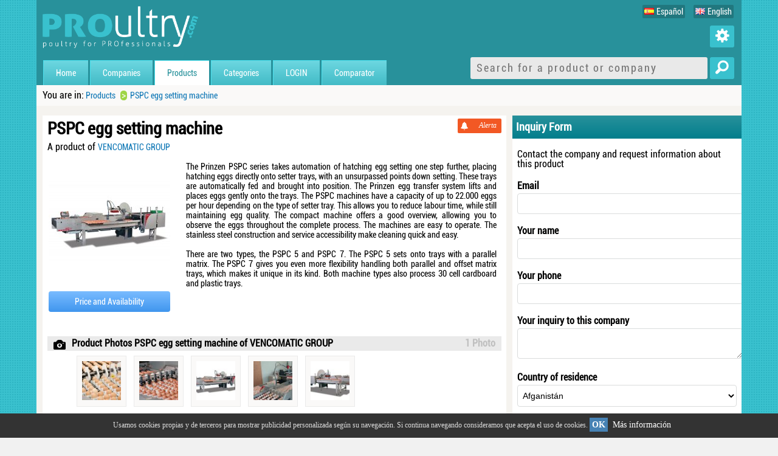

--- FILE ---
content_type: text/html; charset=UTF-8
request_url: https://poultry.proultry.com/products/vencomatic-group/pspc-egg-setting-machine
body_size: 20704
content:
<!DOCTYPE html>
<html lang="en-UN">
    <head>
        <!-- Google tag (gtag.js) -->
<script async src="https://www.googletagmanager.com/gtag/js?id=G-Z059B70K7S"></script>
<script>
  window.dataLayer = window.dataLayer || [];
  function gtag(){dataLayer.push(arguments);}
  gtag('js', new Date());

  gtag('config', 'G-Z059B70K7S');
</script>
        <meta charset="utf-8" />
        <title>PSPC egg setting machine | PROultry.com, avicultura para profesionales</title>                    
        <meta name="description" content="The Prinzen PSPC series takes automation of hatching egg setting one step further, placing hatching eggs directly onto setter trays, with an unsurpassed points down setting. These trays are automatically fed and brought into position. The Prinzen egg transfer system lifts and places eggs gently onto..." />
                <meta name="google-site-verification" content="wNr_1BxO7P8hryiGG4E7V9kSB4IEKYgWlwOXD0lwcug" />
        <meta name="viewport" content="width=device-width; initial-scale=1.0; maximum-scale=1.0; user-scalable=1;" />
        <link rel="shortcut icon" href="https://poultry.proultry.com/images/favicon.ico" />        
                          
		
<!--[if gte IE 9]>
          <style type="text/css">
            .gradient {
               filter: none;
            }
          </style>
        <![endif]-->
                    <link rel="stylesheet" href="https://poultry.proultry.com/css/15484841351495.css?v=1699973133" />

    <link rel="stylesheet" href="https://poultry.proultry.com/css/owl.carousel.css" />
    <link rel="stylesheet" href="https://poultry.proultry.com/css/owl.theme.css" />

    <script src="/js/jquery-1.8.3.min.js"></script>
    <script type='text/javascript' src='https://maps.googleapis.com/maps/api/js?key=AIzaSyCFvZyxKbJQS9SKiLX6Jhr6pfDzJDwZgT8'></script>
    </head>
    <body id="product">
        <div id="wrapper">
            <header>
                <a title="PROultry.com" class="logo" href="https://poultry.proultry.com/">
                    <img src="https://poultry.proultry.com/images//logo-proultry.png" width="426" height="115" alt="PROultry - Avicultura para profesionales" />
                </a>
                
    <article id="userMenu">      
        <div 
            class="icon"
            >
            <i class="fi-widget"></i>
        </div>   
        <div class="panel">
            <ul>
                <li>
                    <a 
                        title="Iniciar sesión"
                        href="/login"
                        >
                        Iniciar sesión
                    </a>        
                </li>                           
                <li class="mobile">
                    

     
                    <ul class="widgetMenu">
   
                                                
                            
                        
                                
             
                        <li class="current">
                            <a title="Home" href="https://poultry.proultry.com/">Home</a>
                        </li>
                        
   
   
                                                
                            
                        
                                
             
                        <li>
                            <a title="Companies" href="https://poultry.proultry.com/companies">Companies</a>
                        </li>
                        
   
                                                
                            
                        
                                
             
                        <li>
                            <a title="Products" href="https://poultry.proultry.com/products">Products</a>
                        </li>
                        
   
                                                
                            
                        
                                
             
                        <li>
                            <a title="Categories" href="https://poultry.proultry.com/categories">Categories</a>
                        </li>
                        
   
   
   
   
   
   
   
                                                
                            
                        
                                
             
                        <li>
                            <a title="LOGIN" href="https://poultry.proultry.com/login">LOGIN</a>
                        </li>
                        
   
   
   
                                                
                            
                        
                                
             
                        <li>
                            <a title="Comparator" href="https://poultry.proultry.com/comparator">Comparator</a>
                        </li>
                        
                    </ul>
                </li>
            </ul>
        </div>                 
    </article>
    

                <nav>


                    <ul class="widgetMenu">
   
                                                
                            
                        
                                
             
                        <li>
                            <a title="Home" href="https://poultry.proultry.com/">Home</a>
                        </li>
                        
   
   
                                                
                            
                        
                                
             
                        <li>
                            <a title="Companies" href="https://poultry.proultry.com/companies">Companies</a>
                        </li>
                        
   
                                                
                            
                        
                                
             
                        <li class="current">
                            <a title="Products" href="https://poultry.proultry.com/products">Products</a>
                        </li>
                        
   
                                                
                            
                        
                                
             
                        <li>
                            <a title="Categories" href="https://poultry.proultry.com/categories">Categories</a>
                        </li>
                        
   
   
   
   
   
   
   
                                                
                            
                        
                                
             
                        <li>
                            <a title="LOGIN" href="https://poultry.proultry.com/login">LOGIN</a>
                        </li>
                        
   
   
   
                                                
                            
                        
                                
             
                        <li>
                            <a title="Comparator" href="https://poultry.proultry.com/comparator">Comparator</a>
                        </li>
                        
                    </ul>
                </nav>

                <article class="buscador buscador-header">
                    <form method="get" action="/buscador">
                        <input type="text" placeholder="Search for a product or company" name="s" id="autocomplete-custom-append" />
                        <button onclick="this.submit()"><i class="fi-magnifying-glass"></i></button>
                    </form>
                    <div id="suggestions-container"></div>
                </article>                     
     
                    <a class="responsiveButtonMenu" href="#menuFooter">
                        <img src="https://poultry.proultry.com/images/responsive-button-menu.png" width="37" height="37" alt="Menú" />
                    </a>
                    <a class="responsiveButtonSearch" href="#searchFooter">
                        <img src="https://poultry.proultry.com/images/responsive-button-search.png" width="37" height="37" alt="Buscar" />
                    </a>   
                    
                                                                        <ul class="languageSwitcher">
                                                    <li >
                                <a href="http://avicultura.proultry.com/productos/vencomatic-group/empaquetadoras-pspc">
                                    <img src="https://poultry.proultry.com/images/flags/es.png" /><span>Español</span>
                                </a>
                            </li>
                                                    <li class='selected'>
                                <a href="https://poultry.proultry.com/products/vencomatic-group/pspc-egg-setting-machine">
                                    <img src="https://poultry.proultry.com/images/flags/en.png" /><span>English</span>
                                </a>
                            </li>
                                            </ul>
                                                      
                    
            </header>        
            <section>
                                        
            <section id="breadcrumbs">                    
    <ul><li>You are in:</li><li><a title="Products" href="/products">Products</a></li><li class="separator">></li><li><a title="PSPC egg setting machine" href="/products/vencomatic-group/pspc-egg-setting-machine">PSPC egg setting machine</a></li></ul>
            </section>
            <br clear="all" />
                <section class="twoOne">
      

    <section class="mainbar">
        <header>
                        
            <h1>
                PSPC egg setting machine
                <a 
                    href="/webservice/alert"
                    class="tooltip bell alert "
                    data-company="3912"
                    data-product="484"
                    data-id=""
                    data-unsigned=""
                    title="Recibir alertas al correo electrónico cuando VENCOMATIC GROUP publique novedades de su producto PSPC egg setting machine"
                    >
                    <i 
                        class="glyphicon glyphicon-bell"
                        title="Seguir el producto PSPC egg setting machine"
                        >
                        <em>Alerta</em>
                    </i>
                </a>                 
            </h1>
                        <p>
                A product of <a href="/companies/vencomatic-group">VENCOMATIC GROUP</a>
            </p>           
        </header>                                                       
            
        <article class="main">
            <figure>
                <a 
                    class="fancybox-button" 
                    rel="gallery1" 
                    title="VENCOMATIC GROUP - PSPC egg setting machine" 
                    href="https://images.proultry.com/images/company/3912/products/800x/PSPC_5_1_.jpg"
                    >
                    <img 
                        alt="VENCOMATIC GROUP - PSPC egg setting machine" 
                        src="https://images.proultry.com/images/company/3912/products/200x200/PSPC_5_1_.jpg" 
                        />
                </a>
                <a class="button bBlue scrollForm" style="width: auto;" href="#">Price and Availability</a>  
            </figure>            

            <div class="description">
                                    The Prinzen PSPC series takes automation of hatching egg setting one step further, placing hatching eggs directly onto setter trays, with an unsurpassed points down setting. These trays are automatically fed and brought into position. The Prinzen egg transfer system lifts and places eggs gently onto the trays. The PSPC machines have a capacity of up to 22.000 eggs per hour depending on the type of setter tray. This allows you to reduce labour time, while still maintaining egg quality. The compact machine offers a good overview, allowing you to observe the eggs throughout the complete process. The machines are easy to operate. The stainless steel construction and service accessibility make cleaning quick and easy.<br />
<br />
There are two types, the PSPC 5 and PSPC 7. The PSPC 5 sets onto trays with a parallel matrix. The PSPC 7 gives you even more flexibility handling both parallel and offset matrix trays, which makes it unique in its kind. Both machine types also process 30 cell cardboard and plastic trays.
                            
            </div> 
        </article>
            
                <ul class="photos">
            <h4>
                <span class="glyphicon glyphicon-camera"></span>
                Product Photos PSPC egg setting machine of VENCOMATIC GROUP
                <span>1 Photo</span>
            </h4>            
                        
                <li>
                    <a class="fancybox-button tooltip-s" rel="gallery1" title="VENCOMATIC GROUP - PSPC_7_2_.jpg" href="https://images.proultry.com/images/company/3912/products/800x/PSPC_7_2_.jpg">
                        <img alt="VENCOMATIC GROUP - PSPC_7_2_.jpg" src="https://images.proultry.com/images/company/3912/products/80x80/PSPC_7_2_.jpg" width="64" height="64" />
                    </a>
                </li>
                        
                <li>
                    <a class="fancybox-button tooltip-s" rel="gallery1" title="VENCOMATIC GROUP - PSPC_7_3_.jpg" href="https://images.proultry.com/images/company/3912/products/800x/PSPC_7_3_.jpg">
                        <img alt="VENCOMATIC GROUP - PSPC_7_3_.jpg" src="https://images.proultry.com/images/company/3912/products/80x80/PSPC_7_3_.jpg" width="64" height="64" />
                    </a>
                </li>
                        
                <li>
                    <a class="fancybox-button tooltip-s" rel="gallery1" title="VENCOMATIC GROUP - PSPC_5_1_.jpg" href="https://images.proultry.com/images/company/3912/products/800x/PSPC_5_1_.jpg">
                        <img alt="VENCOMATIC GROUP - PSPC_5_1_.jpg" src="https://images.proultry.com/images/company/3912/products/80x80/PSPC_5_1_.jpg" width="64" height="64" />
                    </a>
                </li>
                        
                <li>
                    <a class="fancybox-button tooltip-s" rel="gallery1" title="VENCOMATIC GROUP - PSPC_5_2_.jpg" href="https://images.proultry.com/images/company/3912/products/800x/PSPC_5_2_.jpg">
                        <img alt="VENCOMATIC GROUP - PSPC_5_2_.jpg" src="https://images.proultry.com/images/company/3912/products/80x80/PSPC_5_2_.jpg" width="64" height="64" />
                    </a>
                </li>
                        
                <li>
                    <a class="fancybox-button tooltip-s" rel="gallery1" title="VENCOMATIC GROUP - PSPC_7_1_.jpg" href="https://images.proultry.com/images/company/3912/products/800x/PSPC_7_1_.jpg">
                        <img alt="VENCOMATIC GROUP - PSPC_7_1_.jpg" src="https://images.proultry.com/images/company/3912/products/80x80/PSPC_7_1_.jpg" width="64" height="64" />
                    </a>
                </li>
                    </ul>
                
           
        
            
        <article class="videos">
            <h4>                
                <span class="glyphicon glyphicon-film"></span>
                Product Videos
                <span>1 video</span>
            </h4> 
            <div class="content">
                 
                                            <a name='1tGp2N5qT8E'>
                        <h2>PSPC7 - Hatching egg packer</h2>
                        <div id="player_1tGp2N5qT8E"></div>
                        <div></div>
                        <ul class="videoShare" style="list-style:none;width:auto;float:right;margin:10px;">
                            <li style="margin-bottom:10px;">
                                <i class="fi-share" style="font-size:24px"><span style="font-size:16px">Comparte este vídeo</span></i>
                            </li>
                            <li style="clear:left;">
                                <a title="Autoplay. Copia y pega este link en tu web y te reproducirá inmediatamente este vídeo." href="https://poultry.proultry.com/videos/vencomatic-group/pspc7-hatching-egg-packer/autoplay">
                                    <i class="fi-loop" style="font-size:16px;float:left;"></i> <span style="float:left;height:16px;line-height: 16px;margin-left:10px;font-size:13px;">Reproducción automática</span>
                                </a>
                            </li>
                            <li style="clear:left;">
                                <a title="Link al vídeo. Copia y pega este link en tu web y te llevará directamente a este vídeo pero sin iniciar la reproducción." href="https://poultry.proultry.com/videos/vencomatic-group/pspc7-hatching-egg-packer">
                                    <i class="fi-play" style="font-size:16px;float:left;"></i> <span style="float:left;height:16px;line-height: 16px;margin-left:10px;font-size:13px;">Reproducción manual</span>
                                </a>
                            </li>                            
                        </ul> 
                                     
            </div>            
        </article>
                                  
                                
                <article class="categories">
            <h4>
                <span class="glyphicon glyphicon-th-list"></span>
                Related categories PSPC egg setting machine
                <span>1 Category</span>
            </h4>              
            
                        
                                                                                                        
            
                <a title="Egg packer for commercial eggs" href="/categories/eggs/egg-packer-for-commercial-eggs">
                    Egg packer for commercial eggs
                </a>
                            
        </article>                
                           
         
        <article class="relatedProducts">
            <h4>
                <span class="glyphicon glyphicon-transfer"></span>
                Related Products
                <span>1 Product</span>
            </h4>              

            <div id="product-related-slider-off">                
                                
            </div>
        </article>
                  
        
         
        <article class="noRelatedProducts">
            <h4>
                <span class="glyphicon glyphicon-transfer"></span>
                Other products of VENCOMATIC GROUP
                <span>1 producto</span>
            </h4>              

            <div id="product-norelated-slider-off">
                                    <div class="item">
                        <a class="tooltip-s" title="Q-Perch" href="/products/vencomatic-group/q-perch">
                                                            <img src="https://images.proultry.com/images/company/3912/products/200x200/VENCOMATIC_GROUP_Q_PERCH.jpg" width="200" height="200" title="VENCOMATIC_GROUP_Q_PERCH.jpg" />
                                                    </a>
                    </div>
                                    <div class="item">
                        <a class="tooltip-s" title="X-Treck" href="/products/vencomatic-group/x-treck">
                                                            <img src="https://images.proultry.com/images/company/3912/products/200x200/X_Treck.jpg" width="200" height="200" title="X_Treck.jpg" />
                                                    </a>
                    </div>
                                    <div class="item">
                        <a class="tooltip-s" title="VERANDA BREEDER" href="/products/vencomatic-group/veranda-breeder">
                                                            <img src="https://images.proultry.com/images/company/3912/products/200x200/Veranda_Breeder_drawing_.jpg" width="200" height="200" title="Veranda_Breeder_drawing_.jpg" />
                                                    </a>
                    </div>
                                    <div class="item">
                        <a class="tooltip-s" title="GRANDO NEST - Nidales para reproductores y ponedoras" href="/products/vencomatic-group/grando-nest-nidales-para-reproductores-y-ponedoras">
                                                            <img src="https://images.proultry.com/images/company/3912/products/200x200/Grando_Nest_2_.jpg" width="200" height="200" title="Grando_Nest_2_.jpg" />
                                                    </a>
                    </div>
                                    <div class="item">
                        <a class="tooltip-s" title="VERANDA AVIARY" href="/products/vencomatic-group/veranda-aviary">
                                                            <img src="https://images.proultry.com/images/company/3912/products/200x200/Veranda_Aviary_1_.jpg" width="200" height="200" title="Veranda_Aviary_1_.jpg" />
                                                    </a>
                    </div>
                                    <div class="item">
                        <a class="tooltip-s" title="PATIO - BROILER SYSTEMS" href="/products/vencomatic-group/patio">
                                                            <img src="https://images.proultry.com/images/company/3912/products/200x200/Patio_drawing_.jpg" width="200" height="200" title="Patio_drawing_.jpg" />
                                                    </a>
                    </div>
                                    <div class="item">
                        <a class="tooltip-s" title="JUMP START - Sistema Aviario de Crecimiento para Ponedoras" href="/products/vencomatic-group/jump-start-sistema-aviario-de-crecimiento-para-ponedoras">
                                                            <img src="https://images.proultry.com/images/company/3912/products/200x200/Jump_Start_drawing_.jpg" width="200" height="200" title="Jump_Start_drawing_.jpg" />
                                                    </a>
                    </div>
                                    <div class="item">
                        <a class="tooltip-s" title="BOLEGG TERRACE" href="/products/vencomatic-group/bolegg-terrace">
                                                            <img src="https://images.proultry.com/images/company/3912/products/200x200/Bolegg_Terrace_3_.jpg" width="200" height="200" title="Bolegg_Terrace_3_.jpg" />
                                                    </a>
                    </div>
                                    <div class="item">
                        <a class="tooltip-s" title="CLIMA⁺ 200 - INTERCAMBIADOR DE CALOR" href="/products/vencomatic-group/clima-200-intercambiador-de-calor">
                                                            <img src="https://images.proultry.com/images/company/3912/products/200x200/Clima_200_drawing_.jpg" width="200" height="200" title="Clima_200_drawing_.jpg" />
                                                    </a>
                    </div>
                                
            </div>
        </article>
            
                
                                        
        
        <article class="company productCompany">
            <h4>
                <span class="glyphicon glyphicon-home"></span>
                VENCOMATIC GROUP
            </h4>             
            <a title="VENCOMATIC GROUP" href="/companies/vencomatic-group">
                <img src="https://images.proultry.com/images/company/3912/thumb-Vencomatic_logo.png" alt="VENCOMATIC GROUP" />
            </a>
            <div class="description">
                Vencomatic Group offers solutions in housing, egg handling and climate control for any type of poultry house. With our slogan ‘Think ahead with poultry people’ we underline our innovative character and express how we value our customers and partners.<br />
Peter Vingerling (CCO); &quot;We strongly believe in working together to ensure optimum results now and in the future&quot;.
                <br /><br />
                <a title="VENCOMATIC GROUP" href="/companies/vencomatic-group">
                    See company
                </a>                    
            </div>
        </article>             
            
        <br clear="all" />
        
        <a class="button bBlue scrollForm" href="#" style="margin:0 8px;color:#fff;text-decoration: none">Price and product availability</a> 
        
    </section>
    

                </section>
                <aside class="twoTwo">
             <section class="mainbar contact">
        
        <h3>Inquiry Form</h3>            
            
        <form data-lang="en" method="post" action="/companies/vencomatic-group/contacto" name="contactForm" id="contactForm" >
            
            <fieldset>
                Contact the company and request information about this product
            </fieldset>
            <fieldset>
                <label>Email</label>
                <input type="email" name="email" class="required email" />
            </fieldset>
            <fieldset>
                <label>Your name</label>
                <input type="text" name="name" />
            </fieldset>
            <fieldset>
                <label>Your phone</label>
                <input type="text" name="phone" />
            </fieldset>   
                      
            <fieldset>
                <label>Your inquiry to this company</label>
                <textarea name="consultation"></textarea>
            </fieldset>
            <fieldset>
                <label>Country of residence</label>
                <select id="country" name="country" class="form-control">
                option value="Elegir" id="AF">Elegir opción</option>
<option value="Afganistán" id="AF">Afganistán</option>
<option value="Albania" id="AL">Albania</option>
<option value="Alemania" id="DE">Alemania</option>
<option value="Andorra" id="AD">Andorra</option>
<option value="Angola" id="AO">Angola</option>
<option value="Anguila" id="AI">Anguila</option>
<option value="Antártida" id="AQ">Antártida</option>
<option value="Antigua y Barbuda" id="AG">Antigua y Barbuda</option>
<option value="Antillas holandesas" id="AN">Antillas holandesas</option>
<option value="Arabia Saudí" id="SA">Arabia Saudí</option>
<option value="Argelia" id="DZ">Argelia</option>
<option value="Argentina" id="AR">Argentina</option>
<option value="Armenia" id="AM">Armenia</option>
<option value="Aruba" id="AW">Aruba</option>
<option value="Australia" id="AU">Australia</option>
<option value="Austria" id="AT">Austria</option>
<option value="Azerbaiyán" id="AZ">Azerbaiyán</option>
<option value="Bahamas" id="BS">Bahamas</option>
<option value="Bahrein" id="BH">Bahrein</option>
<option value="Bangladesh" id="BD">Bangladesh</option>
<option value="Barbados" id="BB">Barbados</option>
<option value="Bélgica" id="BE">Bélgica</option>
<option value="Belice" id="BZ">Belice</option>
<option value="Benín" id="BJ">Benín</option>
<option value="Bermudas" id="BM">Bermudas</option>
<option value="Bhután" id="BT">Bhután</option>
<option value="Bielorrusia" id="BY">Bielorrusia</option>
<option value="Birmania" id="MM">Birmania</option>
<option value="Bolivia" id="BO">Bolivia</option>
<option value="Bosnia y Herzegovina" id="BA">Bosnia y Herzegovina</option>
<option value="Botsuana" id="BW">Botsuana</option>
<option value="Brasil" id="BR">Brasil</option>
<option value="Brunei" id="BN">Brunei</option>
<option value="Bulgaria" id="BG">Bulgaria</option>
<option value="Burkina Faso" id="BF">Burkina Faso</option>
<option value="Burundi" id="BI">Burundi</option>
<option value="Cabo Verde" id="CV">Cabo Verde</option>
<option value="Camboya" id="KH">Camboya</option>
<option value="Camerún" id="CM">Camerún</option>
<option value="Canadá" id="CA">Canadá</option>
<option value="Chad" id="TD">Chad</option>
<option value="Chile" id="CL">Chile</option>
<option value="China" id="CN">China</option>
<option value="Chipre" id="CY">Chipre</option>
<option value="Ciudad estado del Vaticano" id="VA">Ciudad estado del Vaticano</option>
<option value="Colombia" id="CO">Colombia</option>
<option value="Comores" id="KM">Comores</option>
<option value="Congo" id="CG">Congo</option>
<option value="Corea" id="KR">Corea</option>
<option value="Corea del Norte" id="KP">Corea del Norte</option>
<option value="Costa del Marfíl" id="CI">Costa del Marfíl</option>
<option value="Costa Rica" id="CR">Costa Rica</option>
<option value="Croacia" id="HR">Croacia</option>
<option value="Cuba" id="CU">Cuba</option>
<option value="Dinamarca" id="DK">Dinamarca</option>
<option value="Djibouri" id="DJ">Djibouri</option>
<option value="Dominica" id="DM">Dominica</option>
<option value="Ecuador" id="EC">Ecuador</option>
<option value="Egipto" id="EG">Egipto</option>
<option value="El Salvador" id="SV">El Salvador</option>
<option value="Emiratos Arabes Unidos" id="AE">Emiratos Arabes Unidos</option>
<option value="Eritrea" id="ER">Eritrea</option>
<option value="Eslovaquia" id="SK">Eslovaquia</option>
<option value="Eslovenia" id="SI">Eslovenia</option>
<option value="España" id="ES">España</option>
<option value="Estados Unidos" id="US">Estados Unidos</option>
<option value="Estonia" id="EE">Estonia</option>
<option value="c" id="ET">Etiopía</option>
<option value="Ex-República Yugoslava de Macedonia" id="MK">Ex-República Yugoslava de Macedonia</option>
<option value="Filipinas" id="PH">Filipinas</option>
<option value="Finlandia" id="FI">Finlandia</option>
<option value="Francia" id="FR">Francia</option>
<option value="Gabón" id="GA">Gabón</option>
<option value="Gambia" id="GM">Gambia</option>
<option value="Georgia" id="GE">Georgia</option>
<option value="Georgia del Sur y las islas Sandwich del Sur" id="GS">Georgia del Sur y las islas Sandwich del Sur</option>
<option value="Ghana" id="GH">Ghana</option>
<option value="Gibraltar" id="GI">Gibraltar</option>
<option value="Granada" id="GD">Granada</option>
<option value="Grecia" id="GR">Grecia</option>
<option value="Groenlandia" id="GL">Groenlandia</option>
<option value="Guadalupe" id="GP">Guadalupe</option>
<option value="Guam" id="GU">Guam</option>
<option value="Guatemala" id="GT">Guatemala</option>
<option value="Guayana" id="GY">Guayana</option>
<option value="Guayana francesa" id="GF">Guayana francesa</option>
<option value="Guinea" id="GN">Guinea</option>
<option value="Guinea Ecuatorial" id="GQ">Guinea Ecuatorial</option>
<option value="Guinea-Bissau" id="GW">Guinea-Bissau</option>
<option value="Haití" id="HT">Haití</option>
<option value="Holanda" id="NL">Holanda</option>
<option value="Honduras" id="HN">Honduras</option>
<option value="Hong Kong R. A. E" id="HK">Hong Kong R. A. E</option>
<option value="Hungría" id="HU">Hungría</option>
<option value="India" id="IN">India</option>
<option value="Indonesia" id="ID">Indonesia</option>
<option value="Irak" id="IQ">Irak</option>
<option value="Irán" id="IR">Irán</option>
<option value="Irlanda" id="IE">Irlanda</option>
<option value="Isla Bouvet" id="BV">Isla Bouvet</option>
<option value="Isla Christmas" id="CX">Isla Christmas</option>
<option value="Isla Heard e Islas McDonald" id="HM">Isla Heard e Islas McDonald</option>
<option value="Islandia" id="IS">Islandia</option>
<option value="Islas Caimán" id="KY">Islas Caimán</option>
<option value="Islas Cook" id="CK">Islas Cook</option>
<option value="Islas de Cocos o Keeling" id="CC">Islas de Cocos o Keeling</option>
<option value="Islas Faroe" id="FO">Islas Faroe</option>
<option value="Islas Fiyi" id="FJ">Islas Fiyi</option>
<option value="Islas Malvinas Islas Falkland" id="FK">Islas Malvinas Islas Falkland</option>
<option value="Islas Marianas del norte" id="MP">Islas Marianas del norte</option>
<option value="Islas Marshall" id="MH">Islas Marshall</option>
<option value="Islas menores de Estados Unidos" id="UM">Islas menores de Estados Unidos</option>
<option value="Islas Palau" id="PW">Islas Palau</option>
<option value="Islas Salomón" d="SB">Islas Salomón</option>
<option value="Islas Tokelau" id="TK">Islas Tokelau</option>
<option value="Islas Turks y Caicos" id="TC">Islas Turks y Caicos</option>
<option value="Islas Vírgenes EE.UU." id="VI">Islas Vírgenes EE.UU.</option>
<option value="Islas Vírgenes Reino Unido" id="VG">Islas Vírgenes Reino Unido</option>
<option value="Israel" id="IL">Israel</option>
<option value="Italia" id="IT">Italia</option>
<option value="Jamaica" id="JM">Jamaica</option>
<option value="Japón" id="JP">Japón</option>
<option value="Jordania" id="JO">Jordania</option>
<option value="Kazajistán" id="KZ">Kazajistán</option>
<option value="Kenia" id="KE">Kenia</option>
<option value="Kirguizistán" id="KG">Kirguizistán</option>
<option value="Kiribati" id="KI">Kiribati</option>
<option value="Kuwait" id="KW">Kuwait</option>
<option value="Laos" id="LA">Laos</option>
<option value="Lesoto" id="LS">Lesoto</option>
<option value="Letonia" id="LV">Letonia</option>
<option value="Líbano" id="LB">Líbano</option>
<option value="Liberia" id="LR">Liberia</option>
<option value="Libia" id="LY">Libia</option>
<option value="Liechtenstein" id="LI">Liechtenstein</option>
<option value="Lituania" id="LT">Lituania</option>
<option value="Luxemburgo" id="LU">Luxemburgo</option>
<option value="Macao R. A. E" id="MO">Macao R. A. E</option>
<option value="Madagascar" id="MG">Madagascar</option>
<option value="Malasia" id="MY">Malasia</option>
<option value="Malawi" id="MW">Malawi</option>
<option value="Maldivas" id="MV">Maldivas</option>
<option value="Malí" id="ML">Malí</option>
<option value="Malta" id="MT">Malta</option>
<option value="Marruecos" id="MA">Marruecos</option>
<option value="Martinica" id="MQ">Martinica</option>
<option value="Mauricio" id="MU">Mauricio</option>
<option value="Mauritania" id="MR">Mauritania</option>
<option value="Mayotte" id="YT">Mayotte</option>
<option value="México" id="MX">México</option>
<option value="Micronesia" id="FM">Micronesia</option>
<option value="Moldavia" id="MD">Moldavia</option>
<option value="Mónaco" id="MC">Mónaco</option>
<option value="Mongolia" id="MN">Mongolia</option>
<option value="Montserrat" id="MS">Montserrat</option>
<option value="Mozambique" id="MZ">Mozambique</option>
<option value="Namibia" id="NA">Namibia</option>
<option value="Nauru" id="NR">Nauru</option>
<option value="Nepal" id="NP">Nepal</option>
<option value="Nicaragua" id="NI">Nicaragua</option>
<option value="Níger" id="NE">Níger</option>
<option value="Nigeria" id="NG">Nigeria</option>
<option value="Niue" id="NU">Niue</option>
<option value="Norfolk" id="NF">Norfolk</option>
<option value="Noruega" id="NO">Noruega</option>
<option value="Nueva Caledonia" id="NC">Nueva Caledonia</option>
<option value="Nueva Zelanda" id="NZ">Nueva Zelanda</option>
<option value="Omán" id="OM">Omán</option>
<option value="Panamá" id="PA">Panamá</option>
<option value="Papua Nueva Guinea" id="PG">Papua Nueva Guinea</option>
<option value="Paquistán" id="PK">Paquistán</option>
<option value="Paraguay" id="PY">Paraguay</option>
<option value="Perú" id="PE">Perú</option>
<option value="Pitcairn" id="PN">Pitcairn</option>
<option value="Polinesia francesa" id="PF">Polinesia francesa</option>
<option value="Polonia" id="PL">Polonia</option>
<option value="Portugal" id="PT">Portugal</option>
<option value="Puerto Rico" id="PR">Puerto Rico</option>
<option value="Qatar" id="QA">Qatar</option>
<option value="Reino Unido" id="UK">Reino Unido</option>
<option value="República Centroafricana" id="CF">República Centroafricana</option>
<option value="República Checa" id="CZ">República Checa</option>
<option value="República de Sudáfrica" id="ZA">República de Sudáfrica</option>
<option value="República Democrática del Congo Zaire" id="CD">República Democrática del Congo Zaire</option>
<option value="República Dominicana" id="DO">República Dominicana</option>
<option value="Reunión" id="RE">Reunión</option>
<option value="Ruanda" id="RW">Ruanda</option>
<option value="Rumania" id="RO">Rumania</option>
<option value="Rusia" id="RU">Rusia</option>
<option value="Samoa" id="WS">Samoa</option>
<option value="Samoa occidental" id="AS">Samoa occidental</option>
<option value="San Kitts y Nevis" id="KN">San Kitts y Nevis</option>
<option value="San Marino" id="SM">San Marino</option>
<option value="San Pierre y Miquelon" id="PM">San Pierre y Miquelon</option>
<option value="San Vicente e Islas Granadinas" id="VC">San Vicente e Islas Granadinas</option>
<option value="Santa Helena" id="SH">Santa Helena</option>
<option value="Santa Lucía" id="LC">Santa Lucía</option>
<option value="Santo Tomé y Príncipe" id="ST">Santo Tomé y Príncipe</option>
<option value="Senegal" id="SN">Senegal</option>
<option value="Serbia y Montenegro" id="YU">Serbia y Montenegro</option>
<option value="Sychelles" id="SC">Seychelles</option>
<option value="Sierra Leona" id="SL">Sierra Leona</option>
<option value="Singapur" id="SG">Singapur</option>
<option value="Siria" id="SY">Siria</option>
<option value="Somalia" id="SO">Somalia</option>
<option value="Sri Lanka" id="LK">Sri Lanka</option>
<option value="Suazilandia" id="SZ">Suazilandia</option>
<option value="Sudán" id="SD">Sudán</option>
<option value="Suecia" id="SE">Suecia</option>
<option value="Suiza" id="CH">Suiza</option>
<option value="Surinam" id="SR">Surinam</option>
<option value="Svalbard" id="SJ">Svalbard</option>
<option value="Tailandia" id="TH">Tailandia</option>
<option value="Taiwán" id="TW">Taiwán</option>
<option value="Tanzania" id="TZ">Tanzania</option>
<option value="Tayikistán" id="TJ">Tayikistán</option>
<option value="Territorios británicos del océano Indico" id="IO">Territorios británicos del océano Indico</option>
<option value="Territorios franceses del sur" id="TF">Territorios franceses del sur</option>
<option value="Timor Oriental" id="TP">Timor Oriental</option>
<option value="Togo" id="TG">Togo</option>
<option value="Tonga" id="TO">Tonga</option>
<option value="Trinidad y Tobago" id="TT">Trinidad y Tobago</option>
<option value="Túnez" id="TN">Túnez</option>
<option value="Turkmenistán" id="TM">Turkmenistán</option>
<option value="Turquía" id="TR">Turquía</option>
<option value="Tuvalu" id="TV">Tuvalu</option>
<option value="Ucrania" id="UA">Ucrania</option>
<option value="Uganda" id="UG">Uganda</option>
<option value="Uruguay" id="UY">Uruguay</option>
<option value="Uzbekistán" id="UZ">Uzbekistán</option>
<option value="Vanuatu" id="VU">Vanuatu</option>
<option value="Venezuela" id="VE">Venezuela</option>
<option value="Vietnam" id="VN">Vietnam</option>
<option value="Wallis y Futuna" id="WF">Wallis y Futuna</option>
<option value="Yemen" id="YE">Yemen</option>
<option value="Zambia" id="ZM">Zambia</option>
<option value="Zimbabue" id="ZW">Zimbabue</option>
            </select>
            </fieldset>
            <fieldset>
                <label>Province</label>
                <input type="text" name="province" value="" />
            </fieldset>
            <fieldset>
                <label>Enter the code from the image</label>
                <input name="captcha" type="text" style="width: 60px;float:left;">
                <img src="/captcha.php" /><br>
            </fieldset>            
            <fieldset style="text-align: center">
                <input type="submit" value="Send inquiry" class="cupid-green" />
            </fieldset>
            <input type="hidden" name="contact_id" value="3912" />
			<input type="hidden" name="product_id" value="484" />
        </form>        

    </section>   
      
    <article class="contactForm">
    
    
        <article class="sidebar">
            <h3>Share on social networks</h3>         
            <ul class="share">
                <li>
                    <a class="facebook" title="Compartir en Facebook" target="_blank" href="https://www.facebook.com/sharer.php?u=https://poultry.proultry.com/products/vencomatic-group/empaquetadoras-pspc/&t=PSPC egg setting machine">
                        FACEBOOK
                    </a>
                </li>  
                <li>
                    <a 
                        class="linkedin"
                        title="Compartir en Linkedin"
                        target="_blank"
                        href="http://linkedin.com/shareArticle?mini=true&url=https://poultry.proultry.com/products/vencomatic-group/empaquetadoras-pspc/&title=PSPC egg setting machine"
                        >
                        LINKEDIN
                    </a>
                </li>             
                                <li>
                    <a class="twitter" title="Compartir en Twitter" target="_blank" href="https://twitter.com/home?status=PSPC egg setting machine%20https://poultry.proultry.com/products/vencomatic-group/empaquetadoras-pspc">
                        TWITTER
                    </a>
                </li>    
                <li>
                    <a 
                        class="google"
                        title="Compartir en Google+"
                        target="_blank"
                        href="https://plus.google.com/share?url=https://poultry.proultry.com/products/vencomatic-group/empaquetadoras-pspc"
                        >
                        GOOGLE
                    </a>
                </li>             
            </ul>                           

        </article>

        <article class="sidebar">
    <h3 class="slidetogglenext">Categories</h3>
    <div id="roll">
 
                <p id="4">Animal Health. Vaccines <span>Desplegar</span></p>
            <ul>            
                                                    <li id="440">
                        <a title="" href="/categories/animal-health.-vaccines/">
                            (1) 
                        </a>
                    </li>
                                    <li id="442">
                        <a title="" href="/categories/animal-health.-vaccines/">
                            (1) 
                        </a>
                    </li>
                                    <li id="408">
                        <a title="Autovaccines" href="/categories/animal-health.-vaccines/autovaccines">
                            (1) Autovaccines
                        </a>
                    </li>
                                    <li id="141">
                        <a title="Avian diphtheria" href="/categories/animal-health.-vaccines/avian-diphtheria">
                            (1) Avian diphtheria
                        </a>
                    </li>
                                    <li id="143">
                        <a title="Avian Encephalomyelitis" href="/categories/animal-health.-vaccines/encephalomyelitis">
                            (1) Avian Encephalomyelitis
                        </a>
                    </li>
                                    <li id="437">
                        <a title="Avian Influenza" href="/categories/animal-health.-vaccines/avian-influenza">
                            (1) Avian Influenza
                        </a>
                    </li>
                                    <li id="151">
                        <a title="Avian reovirus" href="/categories/animal-health.-vaccines/avian-reovirus">
                            (0) Avian reovirus
                        </a>
                    </li>
                                    <li id="384">
                        <a title="Biological laboratory. Vaccines" href="/categories/animal-health.-vaccines/biological-laboratory-vaccines">
                            (0) Biological laboratory. Vaccines
                        </a>
                    </li>
                                    <li id="135">
                        <a title="Broiler Infectious Anaemia" href="/categories/animal-health.-vaccines/broiler-infectious-anaemia">
                            (1) Broiler Infectious Anaemia
                        </a>
                    </li>
                                    <li id="139">
                        <a title="Coccidiosis vaccine" href="/categories/animal-health.-vaccines/coccidiosis-vaccine">
                            (2) Coccidiosis vaccine
                        </a>
                    </li>
                                    <li id="374">
                        <a title="Detection kits. Immunodiagnostic kits and equipment" href="/categories/animal-health.-vaccines/detection-kits-immunodiagnostic-kits-and-equipment">
                            (7) Detection kits. Immunodiagnostic kits and equipment
                        </a>
                    </li>
                                    <li id="210">
                        <a title="Diagnostic and analysis laboratories" href="/categories/animal-health.-vaccines/diagnostic-and-analysis-laboratories">
                            (6) Diagnostic and analysis laboratories
                        </a>
                    </li>
                                    <li id="410">
                        <a title="E. coli vaccine" href="/categories/animal-health.-vaccines/e-coli-vaccine">
                            (1) E. coli vaccine
                        </a>
                    </li>
                                    <li id="142">
                        <a title="EDS-76 and adenovirus" href="/categories/animal-health.-vaccines/eds-76-and-adenovirus">
                            (0) EDS-76 and adenovirus
                        </a>
                    </li>
                                    <li id="153">
                        <a title="Egg drop syndrome" href="/categories/animal-health.-vaccines/egg-drop-syndrome">
                            (2) Egg drop syndrome
                        </a>
                    </li>
                                    <li id="140">
                        <a title="Fowl coriza" href="/categories/animal-health.-vaccines/fowl-coriza">
                            (2) Fowl coriza
                        </a>
                    </li>
                                    <li id="155">
                        <a title="Fowl pox" href="/categories/animal-health.-vaccines/fowl-pox">
                            (1) Fowl pox
                        </a>
                    </li>
                                    <li id="144">
                        <a title="Gumboro Disease (IBDV)" href="/categories/animal-health.-vaccines/gumboro-disease">
                            (8) Gumboro Disease (IBDV)
                        </a>
                    </li>
                                    <li id="138">
                        <a title="Infectious Bronchitis" href="/categories/animal-health.-vaccines/infectious-bronchitis">
                            (6) Infectious Bronchitis
                        </a>
                    </li>
                                    <li id="147">
                        <a title="Infectious Laryngotracheitis (ILT)" href="/categories/animal-health.-vaccines/infectious-laryngotracheitis-ilt">
                            (3) Infectious Laryngotracheitis (ILT)
                        </a>
                    </li>
                                    <li id="145">
                        <a title="Marek&#039;s Disease" href="/categories/animal-health.-vaccines/marek-s-disease">
                            (4) Marek&#039;s Disease
                        </a>
                    </li>
                                    <li id="148">
                        <a title="Mycoplasmosis" href="/categories/animal-health.-vaccines/mycoplasmosis">
                            (2) Mycoplasmosis
                        </a>
                    </li>
                                    <li id="146">
                        <a title="Newcastle Disease (ND)" href="/categories/animal-health.-vaccines/newcastle-disease">
                            (10) Newcastle Disease (ND)
                        </a>
                    </li>
                                    <li id="150">
                        <a title="Pasteurellosis" href="/categories/animal-health.-vaccines/pasteurellosis">
                            (0) Pasteurellosis
                        </a>
                    </li>
                                    <li id="366">
                        <a title="Poultry Animal Health Centres" href="/categories/animal-health.-vaccines/poultry-animal-health-centres">
                            (0) Poultry Animal Health Centres
                        </a>
                    </li>
                                    <li id="412">
                        <a title="Reference laboratories" href="/categories/animal-health.-vaccines/reference-laboratories">
                            (0) Reference laboratories
                        </a>
                    </li>
                                    <li id="152">
                        <a title="Salmonellosis" href="/categories/animal-health.-vaccines/salmonellosis">
                            (7) Salmonellosis
                        </a>
                    </li>
                                    <li id="154">
                        <a title="Swolle head syndrome" href="/categories/animal-health.-vaccines/s.-h.-s.-swalled-head-syndrome">
                            (3) Swolle head syndrome
                        </a>
                    </li>
                                    <li id="109">
                        <a title="Vaccination material" href="/categories/animal-health.-vaccines/vaccination-material">
                            (10) Vaccination material
                        </a>
                    </li>
                                    <li id="136">
                        <a title="Viral arthritis" href="/categories/animal-health.-vaccines/viral-arthritis">
                            (2) Viral arthritis
                        </a>
                    </li>
                                
            </ul> 
                <p id="364">Biosecurity <span>Desplegar</span></p>
            <ul>            
                                                    <li id="453">
                        <a title="" href="/categories/biosecurity/">
                            (3) 
                        </a>
                    </li>
                                    <li id="441">
                        <a title="Acaricides" href="/categories/biosecurity/acaricides">
                            (14) Acaricides
                        </a>
                    </li>
                                    <li id="402">
                        <a title="Detergents" href="/categories/biosecurity/detergents">
                            (21) Detergents
                        </a>
                    </li>
                                    <li id="356">
                        <a title="Disinfectant tunnels" href="/categories/biosecurity/disinfectant-tunnels">
                            (1) Disinfectant tunnels
                        </a>
                    </li>
                                    <li id="365">
                        <a title="Disinfectants" href="/categories/biosecurity/disinfectants">
                            (41) Disinfectants
                        </a>
                    </li>
                                    <li id="66">
                        <a title="Feet gloves" href="/categories/biosecurity/feet-gloves">
                            (2) Feet gloves
                        </a>
                    </li>
                                    <li id="59">
                        <a title="Insect traps and electrocutors" href="/categories/biosecurity/insect-electrocuters">
                            (2) Insect traps and electrocutors
                        </a>
                    </li>
                                    <li id="399">
                        <a title="Insecticides and insect repellents" href="/categories/biosecurity/insecticides-and-insect-repellents">
                            (32) Insecticides and insect repellents
                        </a>
                    </li>
                                    <li id="461">
                        <a title="Poultry dead animals treatments" href="/categories/biosecurity/poultry-dead-animals-treatments">
                            (16) Poultry dead animals treatments
                        </a>
                    </li>
                                    <li id="398">
                        <a title="Rat poison" href="/categories/biosecurity/rat-poison">
                            (14) Rat poison
                        </a>
                    </li>
                                    <li id="443">
                        <a title="Sterile devices for gathering samples" href="/categories/biosecurity/sterile-devices-for-gathering-samples">
                            (1) Sterile devices for gathering samples
                        </a>
                    </li>
                                    <li id="415">
                        <a title="Water analysis" href="/categories/biosecurity/water-analysis">
                            (4) Water analysis
                        </a>
                    </li>
                                    <li id="29">
                        <a title="Water, treatment and potabilization" href="/categories/biosecurity/water-treatment-and-potabilization">
                            (29) Water, treatment and potabilization
                        </a>
                    </li>
                                
            </ul> 
                <p id="404">Eggs <span>Desplegar</span></p>
            <ul>            
                                                    <li id="80">
                        <a title="Automatic egg transfers" href="/categories/eggs/automatic-egg-transfers">
                            (2) Automatic egg transfers
                        </a>
                    </li>
                                    <li id="69">
                        <a title="Egg gathering and transport containers" href="/categories/eggs/egg-gathering-and-transport-containers">
                            (0) Egg gathering and transport containers
                        </a>
                    </li>
                                    <li id="79">
                        <a title="Egg gathering and transport systems" href="/categories/eggs/egg-gathering-and-transport-systems">
                            (12) Egg gathering and transport systems
                        </a>
                    </li>
                                    <li id="459">
                        <a title="Egg Grader Calibration Egg" href="/categories/eggs/Egg-Grader-Calibration-Egg">
                            (2) Egg Grader Calibration Egg
                        </a>
                    </li>
                                    <li id="68">
                        <a title="Egg graders medium to high capacity" href="/categories/eggs/egg-graders-medium-to-high-capacity">
                            (11) Egg graders medium to high capacity
                        </a>
                    </li>
                                    <li id="458">
                        <a title="Egg graders small capacity " href="/categories/eggs/egg-graders-small-capacity">
                            (3) Egg graders small capacity 
                        </a>
                    </li>
                                    <li id="74">
                        <a title="Egg industrialization equipments (egg product)" href="/categories/eggs/egg-industrialization-equipments-egg-product">
                            (13) Egg industrialization equipments (egg product)
                        </a>
                    </li>
                                    <li id="78">
                        <a title="Egg marking. Egg printers . Egg stamping. Egg coding. Egg printing" href="/categories/eggs/egg-marking">
                            (8) Egg marking. Egg printers . Egg stamping. Egg coding. Egg printing
                        </a>
                    </li>
                                    <li id="72">
                        <a title="Egg packer for commercial eggs" href="/categories/eggs/egg-packer-for-commercial-eggs">
                            (5) Egg packer for commercial eggs
                        </a>
                    </li>
                                    <li id="464">
                        <a title="Egg packer for incubation eggs" href="/categories/eggs/egg-packer-for-incubation-eggs">
                            (0) Egg packer for incubation eggs
                        </a>
                    </li>
                                    <li id="73">
                        <a title="Egg quality control equipments" href="/categories/eggs/egg-quality-control-equipments">
                            (7) Egg quality control equipments
                        </a>
                    </li>
                                    <li id="76">
                        <a title="Egg trays and boxes" href="/categories/eggs/egg-trays-and-boxes">
                            (11) Egg trays and boxes
                        </a>
                    </li>
                                    <li id="77">
                        <a title="Egg washers" href="/categories/eggs/egg-washers">
                            (3) Egg washers
                        </a>
                    </li>
                                
            </ul> 
                <p id="6">Feed <span>Desplegar</span></p>
            <ul>            
                                                    <li id="102">
                        <a title="Bags, sewing machines" href="/categories/feed/bags-sewing-machines">
                            (1) Bags, sewing machines
                        </a>
                    </li>
                                    <li id="103">
                        <a title="Bulk feed tanks" href="/categories/feed/bulk-feed-tanks">
                            (16) Bulk feed tanks
                        </a>
                    </li>
                                    <li id="191">
                        <a title="Commercial feed" href="/categories/feed/commercial-feed">
                            (55) Commercial feed
                        </a>
                    </li>
                                    <li id="192">
                        <a title="Concentrate" href="/categories/feed/concentrate">
                            (0) Concentrate
                        </a>
                    </li>
                                    <li id="194">
                        <a title="Cynegetic birds feed" href="/categories/feed/cynegetic-birds-feed">
                            (0) Cynegetic birds feed
                        </a>
                    </li>
                                    <li id="193">
                        <a title="Ecological registered feed" href="/categories/feed/ecological-registered-feed">
                            (1) Ecological registered feed
                        </a>
                    </li>
                                    <li id="195">
                        <a title="Extensive raising birds feed" href="/categories/feed/extensive-raising-birds-feed">
                            (2) Extensive raising birds feed
                        </a>
                    </li>
                                    <li id="187">
                        <a title="Fat" href="/categories/feed/fat">
                            (1) Fat
                        </a>
                    </li>
                                    <li id="61">
                        <a title="Feed factories, machinery for" href="/categories/feed/feed-factories-machinery-for">
                            (7) Feed factories, machinery for
                        </a>
                    </li>
                                    <li id="95">
                        <a title="Feed mills" href="/categories/feed/feed-mills">
                            (4) Feed mills
                        </a>
                    </li>
                                    <li id="106">
                        <a title="Feed transport" href="/categories/feed/feed-transport">
                            (9) Feed transport
                        </a>
                    </li>
                                    <li id="188">
                        <a title="Hydrolyzed protein" href="/categories/feed/hydrolyzed-protein">
                            (2) Hydrolyzed protein
                        </a>
                    </li>
                                    <li id="186">
                        <a title="Ornamental birds feed" href="/categories/feed/+">
                            (0) Ornamental birds feed
                        </a>
                    </li>
                                    <li id="190">
                        <a title="Protein raw material" href="/categories/feed/protein-raw-material">
                            (2) Protein raw material
                        </a>
                    </li>
                                    <li id="112">
                        <a title="Silo vibrators" href="/categories/feed/silo-vibrators">
                            (0) Silo vibrators
                        </a>
                    </li>
                                    <li id="439">
                        <a title="Starter feed" href="/categories/feed/starter-feed">
                            (5) Starter feed
                        </a>
                    </li>
                                    <li id="445">
                        <a title="Stock level detector in silos" href="/categories/feed/stock-level-detector-in-silos">
                            (1) Stock level detector in silos
                        </a>
                    </li>
                                
            </ul> 
                <p id="407">Hatchery <span>Desplegar</span></p>
            <ul>            
                                                    <li id="108">
                        <a title="&quot;In ovo&quot; vaccination equipments" href="/categories/hatchery/in-ovo-vaccination-equipments">
                            (6) &quot;In ovo&quot; vaccination equipments
                        </a>
                    </li>
                                    <li id="70">
                        <a title="Automatic fertile egg detectors" href="/categories/hatchery/eggs-automatic-fertile-egg-detectors">
                            (6) Automatic fertile egg detectors
                        </a>
                    </li>
                                    <li id="48">
                        <a title="Chick counter" href="/categories/hatchery/+">
                            (1) Chick counter
                        </a>
                    </li>
                                    <li id="438">
                        <a title="Hatcheries" href="/categories/hatchery/hatcheries">
                            (5) Hatcheries
                        </a>
                    </li>
                                    <li id="421">
                        <a title="Hatchery automation cleaning systems" href="/categories/hatchery/hatchery-automation-cleaning-systems">
                            (0) Hatchery automation cleaning systems
                        </a>
                    </li>
                                    <li id="411">
                        <a title="Hatchery waste management equipment" href="/categories/hatchery/hatchery-waste-management-equipment">
                            (1) Hatchery waste management equipment
                        </a>
                    </li>
                                    <li id="84">
                        <a title="High capacity incubators" href="/categories/hatchery/high-capacity-incubators">
                            (25) High capacity incubators
                        </a>
                    </li>
                                    <li id="85">
                        <a title="Small and medium capacity incubators" href="/categories/hatchery/small-and-medium-capacity-incubators">
                            (12) Small and medium capacity incubators
                        </a>
                    </li>
                                    <li id="107">
                        <a title="Special chick transport" href="/categories/hatchery/special-chick-transport">
                            (7) Special chick transport
                        </a>
                    </li>
                                
            </ul> 
                <p id="5">Nutrition <span>Desplegar</span></p>
            <ul>            
                                                    <li id="449">
                        <a title="" href="/categories/feed-additives/">
                            (0) 
                        </a>
                    </li>
                                    <li id="182">
                        <a title="Acidity regulators" href="/categories/feed-additives/acidity-regulators">
                            (2) Acidity regulators
                        </a>
                    </li>
                                    <li id="158">
                        <a title="Amino acids" href="/categories/feed-additives/amino-acids">
                            (14) Amino acids
                        </a>
                    </li>
                                    <li id="354">
                        <a title="Antimicrobials" href="/categories/feed-additives/antimicrobials">
                            (5) Antimicrobials
                        </a>
                    </li>
                                    <li id="160">
                        <a title="Antioxidants" href="/categories/feed-additives/antioxidants">
                            (9) Antioxidants
                        </a>
                    </li>
                                    <li id="386">
                        <a title="Bedding additives" href="/categories/feed-additives/bedding-additive">
                            (2) Bedding additives
                        </a>
                    </li>
                                    <li id="185">
                        <a title="Binding materials" href="/categories/feed-additives/binding-materials">
                            (3) Binding materials
                        </a>
                    </li>
                                    <li id="403">
                        <a title="Coccidiostatic additives" href="/categories/feed-additives/coccidiostatic-additives">
                            (4) Coccidiostatic additives
                        </a>
                    </li>
                                    <li id="167">
                        <a title="Diet digestion improvers" href="/categories/feed-additives/diet-digestion-improvers">
                            (7) Diet digestion improvers
                        </a>
                    </li>
                                    <li id="420">
                        <a title="Egg quality improvers" href="/categories/feed-additives/egg-quality-improvers">
                            (7) Egg quality improvers
                        </a>
                    </li>
                                    <li id="394">
                        <a title="Egg Shell Strengtheners" href="/categories/feed-additives/egg-shell-strengtheners">
                            (3) Egg Shell Strengtheners
                        </a>
                    </li>
                                    <li id="452">
                        <a title="emulsifiers" href="/categories/feed-additives/emulsifiers">
                            (1) emulsifiers
                        </a>
                    </li>
                                    <li id="157">
                        <a title="Essential fatty acids" href="/categories/feed-additives/essential-fatty-acids">
                            (13) Essential fatty acids
                        </a>
                    </li>
                                    <li id="448">
                        <a title="Essential oils" href="/categories/feed-additives/essential-oils">
                            (5) Essential oils
                        </a>
                    </li>
                                    <li id="156">
                        <a title="Feed Acidifiers" href="/categories/feed-additives/feed-acidifiers">
                            (17) Feed Acidifiers
                        </a>
                    </li>
                                    <li id="414">
                        <a title="Feed and raw materials analysis" href="/categories/feed-additives/feed-and-raw-materials-analysis">
                            (4) Feed and raw materials analysis
                        </a>
                    </li>
                                    <li id="170">
                        <a title="Feed Enzymes" href="/categories/feed-additives/feed-enzymes">
                            (21) Feed Enzymes
                        </a>
                    </li>
                                    <li id="416">
                        <a title="Feed formulation software" href="/categories/feed-additives/feed-formulation-software">
                            (4) Feed formulation software
                        </a>
                    </li>
                                    <li id="177">
                        <a title="Feed Pigments" href="/categories/feed-additives/feed-pigments">
                            (6) Feed Pigments
                        </a>
                    </li>
                                    <li id="161">
                        <a title="Flavouring agents and flavour enhancers" href="/categories/feed-additives/flavouring-agents-and-flavour-enhancers">
                            (1) Flavouring agents and flavour enhancers
                        </a>
                    </li>
                                    <li id="401">
                        <a title="Food and Nutrition Technical Assistance" href="/categories/feed-additives/food-and-nutrition-technical-assistance">
                            (2) Food and Nutrition Technical Assistance
                        </a>
                    </li>
                                    <li id="180">
                        <a title="Growth antibiotic promoters" href="/categories/feed-additives/growth-antibiotic-promoters">
                            (0) Growth antibiotic promoters
                        </a>
                    </li>
                                    <li id="181">
                        <a title="Growth non-antibiotic promoters" href="/categories/feed-additives/growth-non-antibiotic-promoters">
                            (10) Growth non-antibiotic promoters
                        </a>
                    </li>
                                    <li id="388">
                        <a title="Immunostimulants" href="/categories/feed-additives/immunostimulants">
                            (4) Immunostimulants
                        </a>
                    </li>
                                    <li id="171">
                        <a title="Intestinal microflora balance" href="/categories/feed-additives/intestinal-microflora-balance">
                            (6) Intestinal microflora balance
                        </a>
                    </li>
                                    <li id="379">
                        <a title="Minerals" href="/categories/feed-additives/minerals">
                            (15) Minerals
                        </a>
                    </li>
                                    <li id="382">
                        <a title="Mycotoxin binders" href="/categories/feed-additives/micotoxin-binders">
                            (25) Mycotoxin binders
                        </a>
                    </li>
                                    <li id="417">
                        <a title="NIR analysis" href="/categories/feed-additives/nir-analysis">
                            (4) NIR analysis
                        </a>
                    </li>
                                    <li id="176">
                        <a title="Oligoelements" href="/categories/feed-additives/oligoelements">
                            (1) Oligoelements
                        </a>
                    </li>
                                    <li id="175">
                        <a title="Plant extracts" href="/categories/feed-additives/plant-extracts">
                            (12) Plant extracts
                        </a>
                    </li>
                                    <li id="390">
                        <a title="Poultry nutraceuticals" href="/categories/feed-additives/nutraceuticals">
                            (8) Poultry nutraceuticals
                        </a>
                    </li>
                                    <li id="376">
                        <a title="Poultry nutraceuticals: heat stroke protection" href="/categories/feed-additives/poultry-nutraceuticals-heat-stroke-protection">
                            (8) Poultry nutraceuticals: heat stroke protection
                        </a>
                    </li>
                                    <li id="375">
                        <a title="Poultry nutraceuticals: liver protection" href="/categories/feed-additives/poultry-nutraceuticals-liver-protection">
                            (3) Poultry nutraceuticals: liver protection
                        </a>
                    </li>
                                    <li id="178">
                        <a title="Prebiotics" href="/categories/feed-additives/prebiotics">
                            (3) Prebiotics
                        </a>
                    </li>
                                    <li id="378">
                        <a title="Premixes" href="/categories/feed-additives/Premixes">
                            (9) Premixes
                        </a>
                    </li>
                                    <li id="163">
                        <a title="Preservatives" href="/categories/feed-additives/preservatives">
                            (2) Preservatives
                        </a>
                    </li>
                                    <li id="179">
                        <a title="Probiotics" href="/categories/feed-additives/probiotics">
                            (10) Probiotics
                        </a>
                    </li>
                                    <li id="165">
                        <a title="Vitamin and mineral supplements" href="/categories/feed-additives/vitamin-and-mineral-supplements">
                            (8) Vitamin and mineral supplements
                        </a>
                    </li>
                                    <li id="183">
                        <a title="Water and fat soluble vitamins" href="/categories/feed-additives/water-and-fat-soluble-vitamins">
                            (10) Water and fat soluble vitamins
                        </a>
                    </li>
                                    <li id="389">
                        <a title="Yeasts" href="/categories/feed-additives/yeasts">
                            (12) Yeasts
                        </a>
                    </li>
                                
            </ul> 
                <p id="3">Pharmacologicals <span>Desplegar</span></p>
            <ul>            
                                                    <li id="115">
                        <a title="Analgesics, anti-inflammatories or antipyretics" href="/categories/pharmacologicals/analgesics-anti-inflammatories-or-antipyretics">
                            (1) Analgesics, anti-inflammatories or antipyretics
                        </a>
                    </li>
                                    <li id="116">
                        <a title="Anti CRD and respiratory therapeutics" href="/categories/pharmacologicals/anti-crd-and-respiratory-therapeutics">
                            (7) Anti CRD and respiratory therapeutics
                        </a>
                    </li>
                                    <li id="123">
                        <a title="Anti-stress" href="/categories/pharmacologicals/anti-stress">
                            (1) Anti-stress
                        </a>
                    </li>
                                    <li id="117">
                        <a title="Antibiotics" href="/categories/pharmacologicals/antibiotics">
                            (22) Antibiotics
                        </a>
                    </li>
                                    <li id="400">
                        <a title="Antidiarrhoeals" href="/categories/pharmacologicals/antidiarrhoeals">
                            (0) Antidiarrhoeals
                        </a>
                    </li>
                                    <li id="122">
                        <a title="Antiseptics" href="/categories/pharmacologicals/antiseptics">
                            (1) Antiseptics
                        </a>
                    </li>
                                    <li id="124">
                        <a title="Antitoxic and diuretics" href="/categories/pharmacologicals/antitoxic-and-diuretics">
                            (0) Antitoxic and diuretics
                        </a>
                    </li>
                                    <li id="125">
                        <a title="Coccidiostats" href="/categories/pharmacologicals/coccidiostats">
                            (8) Coccidiostats
                        </a>
                    </li>
                                    <li id="121">
                        <a title="External antiparasitic drugs" href="/categories/pharmacologicals/+">
                            (1) External antiparasitic drugs
                        </a>
                    </li>
                                    <li id="118">
                        <a title="Fungicides" href="/categories/pharmacologicals/fungicides">
                            (2) Fungicides
                        </a>
                    </li>
                                    <li id="114">
                        <a title="Growing anabolics and stimulants" href="/categories/pharmacologicals/growing-anabolics-and-stimulants">
                            (0) Growing anabolics and stimulants
                        </a>
                    </li>
                                    <li id="119">
                        <a title="Haemostatic" href="/categories/pharmacologicals/haemostatic">
                            (0) Haemostatic
                        </a>
                    </li>
                                    <li id="120">
                        <a title="Internal antiparasitic drugs" href="/categories/pharmacologicals/+">
                            (4) Internal antiparasitic drugs
                        </a>
                    </li>
                                    <li id="129">
                        <a title="Lipotropic compounds" href="/categories/pharmacologicals/lipotropic-compounds">
                            (0) Lipotropic compounds
                        </a>
                    </li>
                                    <li id="131">
                        <a title="Oral sulphamides" href="/categories/pharmacologicals/oral-sulphamides">
                            (0) Oral sulphamides
                        </a>
                    </li>
                                    <li id="413">
                        <a title="Pharmacological laboratory" href="/categories/pharmacologicals/pharmacological-laboratory">
                            (0) Pharmacological laboratory
                        </a>
                    </li>
                                    <li id="132">
                        <a title="Tranquillizers" href="/categories/pharmacologicals/tranquillizers">
                            (0) Tranquillizers
                        </a>
                    </li>
                                    <li id="133">
                        <a title="Water and fat soluble vitamins" href="/categories/pharmacologicals/water-and-fat-soluble-vitamins">
                            (3) Water and fat soluble vitamins
                        </a>
                    </li>
                                
            </ul> 
                <p id="1">Poultry breeding and genetics <span>Desplegar</span></p>
            <ul>            
                                                    <li id="27">
                        <a title="Day Old Broiler chicks" href="/categories/poultry-breeding-and-genetics/day-old-broiler-chicks">
                            (13) Day Old Broiler chicks
                        </a>
                    </li>
                                    <li id="21">
                        <a title="Ducks for meat" href="/categories/poultry-breeding-and-genetics/ducks-for-meat">
                            (6) Ducks for meat
                        </a>
                    </li>
                                    <li id="19">
                        <a title="Fancy and homing pigeons" href="/categories/poultry-breeding-and-genetics/fancy-and-homing-pigeons">
                            (1) Fancy and homing pigeons
                        </a>
                    </li>
                                    <li id="8">
                        <a title="Fancy birds" href="/categories/poultry-breeding-and-genetics/fancy-birds">
                            (10) Fancy birds
                        </a>
                    </li>
                                    <li id="16">
                        <a title="Fertile eggs for incubation" href="/categories/poultry-breeding-and-genetics/fertile-eggs-for-incubation">
                            (0) Fertile eggs for incubation
                        </a>
                    </li>
                                    <li id="22">
                        <a title="Foie-gras ducks" href="/categories/poultry-breeding-and-genetics/foie-gras-ducks">
                            (0) Foie-gras ducks
                        </a>
                    </li>
                                    <li id="18">
                        <a title="Foie-gras geese" href="/categories/poultry-breeding-and-genetics/foie-gras-geese">
                            (0) Foie-gras geese
                        </a>
                    </li>
                                    <li id="17">
                        <a title="Geese for meat" href="/categories/poultry-breeding-and-genetics/geese-for-meat">
                            (0) Geese for meat
                        </a>
                    </li>
                                    <li id="26">
                        <a title="Guinea fowls" href="/categories/poultry-breeding-and-genetics/guinea-fowls">
                            (0) Guinea fowls
                        </a>
                    </li>
                                    <li id="455">
                        <a title="Hatching eggs for broilers" href="/categories/poultry-breeding-and-genetics/hatching-eggs-for-broilers">
                            (1) Hatching eggs for broilers
                        </a>
                    </li>
                                    <li id="456">
                        <a title="Hatching eggs for layers" href="/categories/poultry-breeding-and-genetics/hatching-eggs-to-produce-future-laying-hens">
                            (1) Hatching eggs for layers
                        </a>
                    </li>
                                    <li id="15">
                        <a title="Hens, breeds and native crossbreedings" href="/categories/poultry-breeding-and-genetics/hens-breeds-and-native-crossbreedings">
                            (7) Hens, breeds and native crossbreedings
                        </a>
                    </li>
                                    <li id="14">
                        <a title="Hens, laying strains (brown egg)" href="/categories/poultry-breeding-and-genetics/hens-laying-strains-brown-egg">
                            (28) Hens, laying strains (brown egg)
                        </a>
                    </li>
                                    <li id="13">
                        <a title="Hens, laying strains (white egg)" href="/categories/poultry-breeding-and-genetics/hens-laying-strains-white-egg">
                            (10) Hens, laying strains (white egg)
                        </a>
                    </li>
                                    <li id="25">
                        <a title="Hunting pastridges" href="/categories/poultry-breeding-and-genetics/hunting-pastridges">
                            (2) Hunting pastridges
                        </a>
                    </li>
                                    <li id="10">
                        <a title="Hunting quails. Quails for meat" href="/categories/poultry-breeding-and-genetics/hunting-quails.-quails-for-meat">
                            (0) Hunting quails. Quails for meat
                        </a>
                    </li>
                                    <li id="9">
                        <a title="Ostriches and emues" href="/categories/poultry-breeding-and-genetics/ostriches-and-emues">
                            (1) Ostriches and emues
                        </a>
                    </li>
                                    <li id="457">
                        <a title="Parent Stock for Broilers" href="/categories/poultry-breeding-and-genetics/parent-stock-for-broilers">
                            (6) Parent Stock for Broilers
                        </a>
                    </li>
                                    <li id="28">
                        <a title="Parent Stock for Laying Hens" href="/categories/poultry-breeding-and-genetics/parent-stock-for-laying-hens">
                            (2) Parent Stock for Laying Hens
                        </a>
                    </li>
                                    <li id="24">
                        <a title="Pastridges for meat" href="/categories/poultry-breeding-and-genetics/pastridges-for-meat">
                            (0) Pastridges for meat
                        </a>
                    </li>
                                    <li id="12">
                        <a title="Pheasants" href="/categories/poultry-breeding-and-genetics/pheasants">
                            (2) Pheasants
                        </a>
                    </li>
                                    <li id="20">
                        <a title="Pigeons for meat" href="/categories/poultry-breeding-and-genetics/pigeons-for-meat">
                            (0) Pigeons for meat
                        </a>
                    </li>
                                    <li id="433">
                        <a title="Slow-growing breeds" href="/categories/poultry-breeding-and-genetics/slow-growing-breeds">
                            (6) Slow-growing breeds
                        </a>
                    </li>
                                    <li id="23">
                        <a title="Turkey" href="/categories/poultry-breeding-and-genetics/turkey">
                            (6) Turkey
                        </a>
                    </li>
                                
            </ul> 
                <p id="2">Poultry equipment <span>Desplegar</span></p>
            <ul>            
                                                    <li id="462">
                        <a title="" href="/categories/poultry-equipment/Poultry+litter+bedding">
                            (4) 
                        </a>
                    </li>
                                    <li id="98">
                        <a title="&quot;Turn key&quot; projects" href="/categories/poultry-equipment/turn-key-projects">
                            (32) &quot;Turn key&quot; projects
                        </a>
                    </li>
                                    <li id="369">
                        <a title="Animal Welfare, equipment for evaluation" href="/categories/poultry-equipment/animal-welfare-equipment-for-evaluation">
                            (2) Animal Welfare, equipment for evaluation
                        </a>
                    </li>
                                    <li id="43">
                        <a title="Anti-perching and anti-picking cables" href="/categories/poultry-equipment/anti-perching-and-anti-picking-cables">
                            (0) Anti-perching and anti-picking cables
                        </a>
                    </li>
                                    <li id="32">
                        <a title="Anti-picking, material for" href="/categories/poultry-equipment/anti-picking-material-for">
                            (0) Anti-picking, material for
                        </a>
                    </li>
                                    <li id="110">
                        <a title="Automatic and manual windows" href="/categories/poultry-equipment/automatic-and-manual-windows">
                            (4) Automatic and manual windows
                        </a>
                    </li>
                                    <li id="35">
                        <a title="Aviaries for laying hens (in production)" href="/categories/poultry-equipment/aviaries-for-laying-hens-in-production">
                            (35) Aviaries for laying hens (in production)
                        </a>
                    </li>
                                    <li id="463">
                        <a title="Aviaries for rearing future laying hens" href="/categories/poultry-equipment/aviaries-for-rearing-future-laying-hens">
                            (2) Aviaries for rearing future laying hens
                        </a>
                    </li>
                                    <li id="87">
                        <a title="Bird transport cages or containers" href="/categories/poultry-equipment/bird-transport-cages-or-containers">
                            (5) Bird transport cages or containers
                        </a>
                    </li>
                                    <li id="36">
                        <a title="Bird-weigh scales (manual or electronic)" href="/categories/poultry-equipment/bird-weigh-scales-manual-or-electronic">
                            (6) Bird-weigh scales (manual or electronic)
                        </a>
                    </li>
                                    <li id="49">
                        <a title="Cadaver containers" href="/categories/poultry-equipment/cadaver-containers">
                            (2) Cadaver containers
                        </a>
                    </li>
                                    <li id="46">
                        <a title="Caponizing material" href="/categories/poultry-equipment/caponizing-material">
                            (0) Caponizing material
                        </a>
                    </li>
                                    <li id="44">
                        <a title="Chick boxes" href="/categories/poultry-equipment/chick-boxes">
                            (7) Chick boxes
                        </a>
                    </li>
                                    <li id="391">
                        <a title="Chick paper" href="/categories/poultry-equipment/chick-paper">
                            (8) Chick paper
                        </a>
                    </li>
                                    <li id="101">
                        <a title="Clocks" href="/categories/poultry-equipment/clocks">
                            (1) Clocks
                        </a>
                    </li>
                                    <li id="41">
                        <a title="Conventional laying batteries" href="/categories/poultry-equipment/conventional-laying-batteries">
                            (8) Conventional laying batteries
                        </a>
                    </li>
                                    <li id="51">
                        <a title="Debeaker machine" href="/categories/poultry-equipment/+">
                            (2) Debeaker machine
                        </a>
                    </li>
                                    <li id="54">
                        <a title="Disinfecting material" href="/categories/poultry-equipment/+">
                            (3) Disinfecting material
                        </a>
                    </li>
                                    <li id="42">
                        <a title="Drinkers" href="/categories/poultry-equipment/drinkers">
                            (27) Drinkers
                        </a>
                    </li>
                                    <li id="93">
                        <a title="Dropping cleaners" href="/categories/poultry-equipment/dropping-cleaners">
                            (0) Dropping cleaners
                        </a>
                    </li>
                                    <li id="56">
                        <a title="Droppings, transformation systems" href="/categories/poultry-equipment/droppings-transformation-systems">
                            (6) Droppings, transformation systems
                        </a>
                    </li>
                                    <li id="55">
                        <a title="Droppings, withdrawal systems" href="/categories/poultry-equipment/droppings-withdrawal-systems">
                            (5) Droppings, withdrawal systems
                        </a>
                    </li>
                                    <li id="88">
                        <a title="Duck cram cages" href="/categories/poultry-equipment/duck-cram-cages">
                            (1) Duck cram cages
                        </a>
                    </li>
                                    <li id="60">
                        <a title="Duck crammers" href="/categories/poultry-equipment/duck-crammers">
                            (0) Duck crammers
                        </a>
                    </li>
                                    <li id="65">
                        <a title="Electricity generators" href="/categories/poultry-equipment/electricity-generators">
                            (0) Electricity generators
                        </a>
                    </li>
                                    <li id="39">
                        <a title="Enriched batteries" href="/categories/poultry-equipment/enriched-batteries">
                            (7) Enriched batteries
                        </a>
                    </li>
                                    <li id="50">
                        <a title="Environment control" href="/categories/poultry-equipment/environment-control">
                            (12) Environment control
                        </a>
                    </li>
                                    <li id="96">
                        <a title="Farm computers" href="/categories/poultry-equipment/farm-computers">
                            (17) Farm computers
                        </a>
                    </li>
                                    <li id="58">
                        <a title="Feeder dispensers" href="/categories/poultry-equipment/feeder-dispensers">
                            (9) Feeder dispensers
                        </a>
                    </li>
                                    <li id="47">
                        <a title="Feeders" href="/categories/poultry-equipment/feeders">
                            (46) Feeders
                        </a>
                    </li>
                                    <li id="40">
                        <a title="Growing and raising batteries" href="/categories/poultry-equipment/growing-and-raising-batteries">
                            (3) Growing and raising batteries
                        </a>
                    </li>
                                    <li id="352">
                        <a title="Heat exchangers" href="/categories/poultry-equipment/">
                            (14) Heat exchangers
                        </a>
                    </li>
                                    <li id="45">
                        <a title="Heating facilities" href="/categories/poultry-equipment/heating-facilities">
                            (46) Heating facilities
                        </a>
                    </li>
                                    <li id="38">
                        <a title="High capacity scales" href="/categories/poultry-equipment/high-capacity-scales">
                            (2) High capacity scales
                        </a>
                    </li>
                                    <li id="81">
                        <a title="Identification systems (rings, wing tags, etc.)" href="/categories/poultry-equipment/identification-systems-rings-wing-tags-etc.">
                            (0) Identification systems (rings, wing tags, etc.)
                        </a>
                    </li>
                                    <li id="83">
                        <a title="Incinerators" href="/categories/poultry-equipment/incinerators">
                            (8) Incinerators
                        </a>
                    </li>
                                    <li id="34">
                        <a title="Industrial hoovers" href="/categories/poultry-equipment/industrial-hoovers">
                            (1) Industrial hoovers
                        </a>
                    </li>
                                    <li id="447">
                        <a title="Infrared cameras" href="/categories/poultry-equipment/thermical-or-infrared-cameras">
                            (1) Infrared cameras
                        </a>
                    </li>
                                    <li id="30">
                        <a title="Isolation" href="/categories/poultry-equipment/isolation">
                            (4) Isolation
                        </a>
                    </li>
                                    <li id="82">
                        <a title="Lighting" href="/categories/poultry-equipment/lighting">
                            (15) Lighting
                        </a>
                    </li>
                                    <li id="57">
                        <a title="Liquid dispensers" href="/categories/poultry-equipment/liquid-dispensers">
                            (6) Liquid dispensers
                        </a>
                    </li>
                                    <li id="395">
                        <a title="Litter removers" href="/categories/poultry-equipment/litter-removers">
                            (5) Litter removers
                        </a>
                    </li>
                                    <li id="444">
                        <a title="Loader machines" href="/categories/poultry-equipment/loader-machines">
                            (2) Loader machines
                        </a>
                    </li>
                                    <li id="31">
                        <a title="Lying nest rug" href="/categories/poultry-equipment/lying-nest-rug">
                            (1) Lying nest rug
                        </a>
                    </li>
                                    <li id="53">
                        <a title="Manure dehidraters" href="/categories/poultry-equipment/manure-dehidraters">
                            (2) Manure dehidraters
                        </a>
                    </li>
                                    <li id="99">
                        <a title="Mechanized broiler gatherers" href="/categories/poultry-equipment/mechanized-broiler-gatherers">
                            (8) Mechanized broiler gatherers
                        </a>
                    </li>
                                    <li id="62">
                        <a title="Mobile henhouses" href="/categories/poultry-equipment/mobile-henhouses">
                            (7) Mobile henhouses
                        </a>
                    </li>
                                    <li id="97">
                        <a title="Nest boxes" href="/categories/poultry-equipment/nest-boxes">
                            (17) Nest boxes
                        </a>
                    </li>
                                    <li id="383">
                        <a title="Others" href="/categories/poultry-equipment/">
                            (18) Others
                        </a>
                    </li>
                                    <li id="380">
                        <a title="Poultry buildings" href="/categories/poultry-equipment/">
                            (21) Poultry buildings
                        </a>
                    </li>
                                    <li id="37">
                        <a title="Poultry lid" href="/categories/poultry-equipment/poultry-lid">
                            (1) Poultry lid
                        </a>
                    </li>
                                    <li id="460">
                        <a title="Poultry robots" href="/categories/poultry-equipment/poultry-robots">
                            (6) Poultry robots
                        </a>
                    </li>
                                    <li id="91">
                        <a title="Pressure water washers" href="/categories/poultry-equipment/pressure-water-washers">
                            (4) Pressure water washers
                        </a>
                    </li>
                                    <li id="100">
                        <a title="Refrigeration systems" href="/categories/poultry-equipment/refrigeration-systems">
                            (16) Refrigeration systems
                        </a>
                    </li>
                                    <li id="52">
                        <a title="Roofs" href="/categories/poultry-equipment/roofs">
                            (1) Roofs
                        </a>
                    </li>
                                    <li id="33">
                        <a title="Roosts" href="/categories/poultry-equipment/roosts">
                            (3) Roosts
                        </a>
                    </li>
                                    <li id="104">
                        <a title="Slats" href="/categories/poultry-equipment/slats">
                            (3) Slats
                        </a>
                    </li>
                                    <li id="89">
                        <a title="Syringes" href="/categories/poultry-equipment/syringes">
                            (0) Syringes
                        </a>
                    </li>
                                    <li id="105">
                        <a title="Thermometers" href="/categories/poultry-equipment/thermometers">
                            (0) Thermometers
                        </a>
                    </li>
                                    <li id="64">
                        <a title="Ultrasound generators" href="/categories/poultry-equipment/ultrasound-generators">
                            (1) Ultrasound generators
                        </a>
                    </li>
                                    <li id="446">
                        <a title="Vehicles" href="/categories/poultry-equipment/vehicles">
                            (3) Vehicles
                        </a>
                    </li>
                                    <li id="111">
                        <a title="Ventilation material" href="/categories/poultry-equipment/ventilation-material">
                            (36) Ventilation material
                        </a>
                    </li>
                                    <li id="370">
                        <a title="Video Vigilance" href="/categories/poultry-equipment/video-vigilance">
                            (1) Video Vigilance
                        </a>
                    </li>
                                    <li id="359">
                        <a title="Water, denitrification systems" href="/categories/poultry-equipment/water-denitrification-systems">
                            (5) Water, denitrification systems
                        </a>
                    </li>
                                    <li id="355">
                        <a title="Water, dosing systems" href="/categories/poultry-equipment/water-dosing-systems">
                            (5) Water, dosing systems
                        </a>
                    </li>
                                
            </ul> 
                <p id="406">Poultry processing <span>Desplegar</span></p>
            <ul>            
                                                    <li id="425">
                        <a title="1-.Arrival and Live Bird Handling" href="/categories/poultry-processing/arrival-and-live-bird-handling">
                            (15) 1-.Arrival and Live Bird Handling
                        </a>
                    </li>
                                    <li id="381">
                        <a title="2-.Stunning, killing and defeathering " href="/categories/poultry-processing/stunning-killing-and-defeathering">
                            (29) 2-.Stunning, killing and defeathering 
                        </a>
                    </li>
                                    <li id="427">
                        <a title="3-.Evisceration and chilling" href="/categories/poultry-processing/evisceration-and-chilling">
                            (28) 3-.Evisceration and chilling
                        </a>
                    </li>
                                    <li id="428">
                        <a title="4-.Grading and weighing" href="/categories/poultry-processing/grading-and-weighing">
                            (8) 4-.Grading and weighing
                        </a>
                    </li>
                                    <li id="426">
                        <a title="5-.Cut-up, Deboning, Skinning, Portioning and Slicing" href="/categories/poultry-processing/broiler-meat-Cutup-Deboning-Skinning-Portioning-Slicing">
                            (27) 5-.Cut-up, Deboning, Skinning, Portioning and Slicing
                        </a>
                    </li>
                                    <li id="429">
                        <a title="6-.Cooling, Sorting, Packaging and end of line" href="/categories/poultry-processing/cooling-sorting-packaging-end-of-line">
                            (16) 6-.Cooling, Sorting, Packaging and end of line
                        </a>
                    </li>
                                    <li id="430">
                        <a title="7-.Computers, artificial vision systems and software for the processing plants" href="/categories/poultry-processing/computers-artificial-vision-systems-and-software-for-the-processing-plants">
                            (4) 7-.Computers, artificial vision systems and software for the processing plants
                        </a>
                    </li>
                                    <li id="94">
                        <a title="8-.Turkey processing" href="/categories/poultry-processing/equipment-for-turkey-slaughtering-processing-plants">
                            (0) 8-.Turkey processing
                        </a>
                    </li>
                                    <li id="431">
                        <a title="8b-.Duck processing (and other birds)" href="/categories/poultry-processing/duck-processing-and-other-birds">
                            (5) 8b-.Duck processing (and other birds)
                        </a>
                    </li>
                                    <li id="418">
                        <a title="9-.Microslaughter plants or equipment for &quot;do it yourself&quot; poultry slaugtering" href="/categories/poultry-processing/microslaughter-plants-or-equipment-for-do-it-yourself-poultry-slaugtering">
                            (6) 9-.Microslaughter plants or equipment for &quot;do it yourself&quot; poultry slaugtering
                        </a>
                    </li>
                                
            </ul> 
                <p id="7">Poultry services, miscelaneous <span>Desplegar</span></p>
            <ul>            
                                                    <li id="450">
                        <a title="" href="/categories/poultry-services-miscelaneous/">
                            (1) 
                        </a>
                    </li>
                                    <li id="451">
                        <a title="" href="/categories/poultry-services-miscelaneous/">
                            (0) 
                        </a>
                    </li>
                                    <li id="202">
                        <a title="Avian cooperative" href="/categories/poultry-services-miscelaneous/avian-cooperative">
                            (3) Avian cooperative
                        </a>
                    </li>
                                    <li id="199">
                        <a title="Broiler caponizing" href="/categories/poultry-services-miscelaneous/broiler-caponizing">
                            (0) Broiler caponizing
                        </a>
                    </li>
                                    <li id="209">
                        <a title="Broiler integrations" href="/categories/poultry-services-miscelaneous/broiler-integrations">
                            (3) Broiler integrations
                        </a>
                    </li>
                                    <li id="197">
                        <a title="Broiler loader squads" href="/categories/poultry-services-miscelaneous/broiler-loader-squads">
                            (0) Broiler loader squads
                        </a>
                    </li>
                                    <li id="198">
                        <a title="Cadavers, gathering and elimination" href="/categories/poultry-services-miscelaneous/cadavers-gathering-and-elimination">
                            (1) Cadavers, gathering and elimination
                        </a>
                    </li>
                                    <li id="215">
                        <a title="Chicken sexers" href="/categories/poultry-services-miscelaneous/chicken-sexers">
                            (0) Chicken sexers
                        </a>
                    </li>
                                    <li id="203">
                        <a title="Droppings, collection and elimination" href="/categories/poultry-services-miscelaneous/droppings-collection-and-elimination">
                            (0) Droppings, collection and elimination
                        </a>
                    </li>
                                    <li id="385">
                        <a title="Energy saving" href="/categories/poultry-services-miscelaneous/energy-saving">
                            (3) Energy saving
                        </a>
                    </li>
                                    <li id="207">
                        <a title="Fairs and exhibitions" href="/categories/poultry-services-miscelaneous/fairs-and-exhibitions">
                            (21) Fairs and exhibitions
                        </a>
                    </li>
                                    <li id="454">
                        <a title="Layer farms" href="/categories/poultry-services-miscelaneous/layer-farms">
                            (3) Layer farms
                        </a>
                    </li>
                                    <li id="113">
                        <a title="Litters" href="/categories/poultry-services-miscelaneous/litters">
                            (13) Litters
                        </a>
                    </li>
                                    <li id="377">
                        <a title="Miscelanous, non poultry related products" href="/categories/poultry-services-miscelaneous/miscelanous-non-poultry-related-products">
                            (3) Miscelanous, non poultry related products
                        </a>
                    </li>
                                    <li id="213">
                        <a title="Origin market (exchanges)" href="/categories/poultry-services-miscelaneous/origin-market-exchanges">
                            (0) Origin market (exchanges)
                        </a>
                    </li>
                                    <li id="214">
                        <a title="Poultry &amp; Livestock insurances" href="/categories/poultry-services-miscelaneous/poultry-livestock-insurances">
                            (5) Poultry &amp; Livestock insurances
                        </a>
                    </li>
                                    <li id="206">
                        <a title="Poultry Academy" href="/categories/poultry-services-miscelaneous/poultry-academy">
                            (4) Poultry Academy
                        </a>
                    </li>
                                    <li id="372">
                        <a title="Poultry apps" href="/categories/poultry-services-miscelaneous/">
                            (111) Poultry apps
                        </a>
                    </li>
                                    <li id="196">
                        <a title="Poultry associations" href="/categories/poultry-services-miscelaneous/poultry-associations">
                            (10) Poultry associations
                        </a>
                    </li>
                                    <li id="212">
                        <a title="Poultry slaugter and processing plants." href="/categories/poultry-services-miscelaneous/poultry-slaugter-and-processing-plants.">
                            (6) Poultry slaugter and processing plants.
                        </a>
                    </li>
                                    <li id="208">
                        <a title="Poultry software" href="/categories/poultry-services-miscelaneous/poultry-computing">
                            (34) Poultry software
                        </a>
                    </li>
                                    <li id="211">
                        <a title="Poultry-specialized bookshops" href="/categories/poultry-services-miscelaneous/poultry-specialized-bookshops">
                            (6) Poultry-specialized bookshops
                        </a>
                    </li>
                                    <li id="424">
                        <a title="Renewable energy consultancy services with experience in poultry and livestock facilities" href="/categories/poultry-services-miscelaneous/renewable-energy-consultancy-services-with-experience-in-poultry-and-livestock-facilities">
                            (6) Renewable energy consultancy services with experience in poultry and livestock facilities
                        </a>
                    </li>
                                    <li id="205">
                        <a title="Renewable energy: solar, biomass, wind power and geothermal energy suppliers" href="/categories/poultry-services-miscelaneous/renewable-energy-solar-biomass-wind-power-and-geothermal-energy-suppliers">
                            (16) Renewable energy: solar, biomass, wind power and geothermal energy suppliers
                        </a>
                    </li>
                                    <li id="200">
                        <a title="Research centres" href="/categories/poultry-services-miscelaneous/research-centres">
                            (0) Research centres
                        </a>
                    </li>
                                    <li id="201">
                        <a title="Technical consultants" href="/categories/poultry-services-miscelaneous/technical-consultants">
                            (8) Technical consultants
                        </a>
                    </li>
                                    <li id="204">
                        <a title="Traditional energy: energy electricity suppliers, gas, diesel oil and propane" href="/categories/poultry-services-miscelaneous/traditional-energy-energy-electricity-suppliers-gas-diesel-oil-and-propane">
                            (8) Traditional energy: energy electricity suppliers, gas, diesel oil and propane
                        </a>
                    </li>
                                    <li id="367">
                        <a title="Turkey &amp; other species integrations" href="/categories/poultry-services-miscelaneous/turkey-other-species-integrations">
                            (0) Turkey &amp; other species integrations
                        </a>
                    </li>
                                
            </ul> 
                    

    </div>

</article>

        <article class="sidebar recommendedProducts">                
    <h3 class="slidetogglenext">Recommended products</h3>
    <ul style="display:none">

                
                                                                    
            <li>
                                    <a class="image" title="PROultry.com"  href="/products/real-escuela-de-avicultura/proultry.com">
                        <img width="80" height="80" alt="PROultry.com" src="https://images.proultry.com/images/company/506/products/80x80/Avicultura_PROultry.com_buscador.jpg" />
                    </a>
                                                     
                <a class="title" title="PROultry.com" href="/products/real-escuela-de-avicultura/proultry.com">
                    PROultry.com
                </a>
                                         
                <p class="description">
                    A-. PROultry.com tweet description:
The place to find products and services for poultry professionals. The first exclusively poultry products search engine.


B-. PROultry.com 500 characters description:
PROultry.com...                    
                </p>
                <p class="company">
                    A product of
                    <a href="/companies/real-escuela-de-avicultura">
                        REAL ESCUELA DE AVICULTURA
                    </a>
                </p>                
                <p class="family">
                                                                                                                          

                    In
                                            <a title="Poultry software" href="/categories/poultry-services-miscelaneous/poultry-computing">Poultry software</a>
                        
                                            
                </p>
            </li>                       
                
                                                                    
            <li>
                                    <a class="image" title="Pharmaceutical Line"  href="/products/nectra/pharmaceutical-line">
                        <img width="80" height="80" alt="Pharmaceutical Line" src="https://images.proultry.com/images/company/8171/products/80x80/Lab_washer_3_bloc_300x200.png" />
                    </a>
                                                     
                <a class="title" title="Pharmaceutical Line" href="/products/nectra/pharmaceutical-line">
                    Pharmaceutical Line
                </a>
                                         
                <p class="description">
                    
	Tray Destacking &amp;amp; Stacking
	Egg Candling at 8 to 14 days
	Inoculation at 8 to 11 days
	Decaping &amp;amp; Harvesting
	Egg Tray Washer &amp;amp; Decontamination
	Waste Disposal

                    
                </p>
                <p class="company">
                    A product of
                    <a href="/companies/nectra">
                        NECTRA
                    </a>
                </p>                
                <p class="family">
                                                                                                                          

                    In
                                            <a title="Vaccination material" href="/categories/animal-health.-vaccines/vaccination-material">Vaccination material</a>
                        
                                            
                </p>
            </li>                       
                
                                                                    
            <li>
                                    <a class="image" title="Complete plants/lines"  href="/products/use-poultry-tech/complete-plants-lines">
                        <img width="80" height="80" alt="Complete plants/lines" src="https://images.proultry.com/images/company/3704/products/80x80/complete_plant_lines_poultry.jpg" />
                    </a>
                                                     
                <a class="title" title="Complete plants/lines" href="/products/use-poultry-tech/complete-plants-lines">
                    Complete plants/lines
                </a>
                                         
                <p class="description">
                    COMPLETE PLANTS and ENTIRE LINES FOR SALE:
We can supply several complete poultry processing lines from stock, Stork, Meyn, Linco, Systemate, Tielemans, Bayle or even of our own production

Capacities in stock:
250 (low...                    
                </p>
                <p class="company">
                    A product of
                    <a href="/companies/use-poultry-tech">
                        USE POULTRY TECH
                    </a>
                </p>                
                <p class="family">
                                                                                                                          

                    In
                                            <a title="9-.Microslaughter plants or equipment for &quot;do it yourself&quot; poultry slaugtering" href="/categories/poultry-processing/microslaughter-plants-or-equipment-for-do-it-yourself-poultry-slaugtering">9-.Microslaughter plants or equipment for &quot;do it yourself&quot; poultry slaugtering</a>
                        
                                            
                </p>
            </li>                       
                
                                                                    
            <li>
                                    <a class="image" title="In Ovo Automated Vaccination"  href="/products/nectra/in-ovo-automated-vaccination">
                        <img width="80" height="80" alt="In Ovo Automated Vaccination" src="https://images.proultry.com/images/company/8171/products/80x80/Inovo_Vaccination_245x300.jpg" />
                    </a>
                                                     
                <a class="title" title="In Ovo Automated Vaccination" href="/products/nectra/in-ovo-automated-vaccination">
                    In Ovo Automated Vaccination
                </a>
                                         
                <p class="description">
                    
	Candling
	Egg Sanitation
	Egg Vaccination
	Egg Transfer

                    
                </p>
                <p class="company">
                    A product of
                    <a href="/companies/nectra">
                        NECTRA
                    </a>
                </p>                
                <p class="family">
                                                                                                                          

                    In
                                            <a title="&quot;In ovo&quot; vaccination equipments" href="/categories/hatchery/in-ovo-vaccination-equipments">&quot;In ovo&quot; vaccination equipments</a>
                        
                                            
                </p>
            </li>                       
                
                                                                    
            <li>
                                    <a class="image" title="Automated Candling and Transfer Line"  href="/products/nectra/automated-candling-and-transfer-line">
                        <img width="80" height="80" alt="Automated Candling and Transfer Line" src="https://images.proultry.com/images/company/8171/products/80x80/Transfer_1_300x225.png" />
                    </a>
                                                     
                <a class="title" title="Automated Candling and Transfer Line" href="/products/nectra/automated-candling-and-transfer-line">
                    Automated Candling and Transfer Line
                </a>
                                         
                <p class="description">
                    
	Egg Candling at 18 days
	Egg Tray Refilling
	In Ovo Injection
	Egg Transfer
	Egg Calibration
	Egg Tray Stacking &amp;amp; Destacking
	Data Collection, Egg Tracking &amp;amp; Analysis

                    
                </p>
                <p class="company">
                    A product of
                    <a href="/companies/nectra">
                        NECTRA
                    </a>
                </p>                
                <p class="family">
                                                                                                                          

                    In
                                            <a title="Automatic fertile egg detectors" href="/categories/hatchery/eggs-automatic-fertile-egg-detectors">Automatic fertile egg detectors</a>
                        
                                            
                </p>
            </li>                       
        
    </ul>

</article> 

    </article>
    
                </aside>
                <br clear="all" />
            </section>
            <footer>
                
                <a name="searchFooter" />
                <article class="buscador buscador-footer">
                    <form method="get" action="/buscador">
                        <input type="text" placeholder="Search for a product or company" name="s" />
                        <input type="submit" style="background-image: url(https://poultry.proultry.com/images/search-button-proultry.png); border: 0; width: 46px; height: 46px;" value="" />           
                    </form>
                </article> 
                <br clear="left" />
                    
                    <a name="menuFooter" />


                    <ul class="widgetMenu">
   
                                                
                            
                        
                                
             
                        <li>
                            <a title="Company directory" href="https://poultry.proultry.com/companies">Company directory</a>
                        </li>
                        
   
                                                
                            
                        
                                
             
                        <li>
                            <a title="Product Directory" href="https://poultry.proultry.com/products">Product Directory</a>
                        </li>
                        
   
                                                
                            
                        
                                
             
                        <li>
                            <a title="About us" href="https://poultry.proultry.com/products/real-escuela-de-avicultura/proultry.com">About us</a>
                        </li>
                        
                    </ul>
                <p><strong>PROultry.com 2026</strong></p>
    
            </footer>
    <div id="editor" style="display: none;">
        <canvas id="panel" width="100%" height="100%"></canvas>
    </div> 
        </div>
            

            <script src="https://poultry.proultry.com/js/jquery-1.8.3.min.js"></script>
        <script src="https://poultry.proultry.com/js/58795432.js?v=1637671360"></script>

        
    
    <script src="https://poultry.proultry.com/js/owl.carousel.min.js"></script>
    
            <script src="//f.vimeocdn.com/js/froogaloop2.min.js"></script>
        
    
    <script>           
    
                    
            //https://developers.google.com/youtube/iframe_api_reference
            var tag = document.createElement('script');
            tag.src = "https://www.youtube.com/iframe_api";
            var firstScriptTag = document.getElementsByTagName('script')[0];
            firstScriptTag.parentNode.insertBefore(tag, firstScriptTag);

            function onYouTubeIframeAPIReady() {
                 
                    player_1 = new YT.Player('player_1tGp2N5qT8E', {
                        height: '390',
                        width: '100%',
                        videoId: '1tGp2N5qT8E',
                        events: {
                            'onStateChange': function(event){
                                if(event.data == YT.PlayerState.PLAYING){ //comienza la reproducción (event.data = 1)
                                    registerVideoVisit('75');
                                }                                    
                            },
                            'onReady': function(event){
                                if('' == '1tGp2N5qT8E'){
                                    player_1.playVideo()
                                }
                            }                                                                        
                        }
                    });
                             
            }    
            
            $(function() {
                             
            });            
            
            
        function registerVideoVisit(id){
            $.ajax({
                url: '/webservice/registerVideoVisit',
                type: 'post',
                async: false,
                dataType: 'json',
                data: {
                    video_id : id
                },
                success: function(data){ 
                    console.log(data);
                }
            }); 
        }      
    
        $(function(){
            
            
            $("#product-norelated-slider-on").owlCarousel({
                autoPlay: 6000, //Set AutoPlay to 3 seconds
                items : 4, // This variable allows you to set the maximum amount of items displayed at a time with the widest browser width
            });    
            $("#product-related-slider-on").owlCarousel({
                autoPlay: 6000, //Set AutoPlay to 3 seconds
                items : 4, // This variable allows you to set the maximum amount of items displayed at a time with the widest browser width
            });        
            


            //Scrollable
            $(".scrollableNoAuto").scrollable({
                circular: true
            });                       

        });
    </script>

    

    
    <script>
      (function(i,s,o,g,r,a,m){i['GoogleAnalyticsObject']=r;i[r]=i[r]||function(){
      (i[r].q=i[r].q||[]).push(arguments)},i[r].l=1*new Date();a=s.createElement(o),
      m=s.getElementsByTagName(o)[0];a.async=1;a.src=g;m.parentNode.insertBefore(a,m)
      })(window,document,'script','//www.google-analytics.com/analytics.js','ga');

      ga('create', 'UA-40091505-1', 'proultry.com');
      ga('send', 'pageview');
    </script>          

        
    <div id="leycookies" style="display:none;position:fixed;left:0px;right:0px;bottom:0px;width:100%;min-height:40px;background: #333333;color:#dddddd;z-index: 99999;">
        <div style="width:100%;position:absolute;padding-left:5px;font-family:verdana;font-size:12px;top:30%;text-align:center;">
            Usamos cookies propias y de terceros para mostrar publicidad personalizada seg&uacute;n su navegaci&oacute;n. Si continua navegando consideramos que acepta el uso de cookies.
            <a href="javascript:void(0);" style="padding:4px;background:#4682B4;text-decoration:none;color:#fff;" onclick="PonerCookie();"><b>OK</b></a>
            <a href="https://www.google.com.ar/intl/es-419/policies/technologies/types/" target="_blank" style="padding-left:5px;text-decoration:none;color:#ffffff;">M&aacute;s informaci&oacute;n</a>
        </div>
    </div>
        
    <script>
        function getCookie(c_name){
            var c_value = document.cookie;
            var c_start = c_value.indexOf(" " + c_name + "=");
            if (c_start == -1){
                c_start = c_value.indexOf(c_name + "=");
            }
            if (c_start == -1){
                c_value = null;
            }else{
                c_start = c_value.indexOf("=", c_start) + 1;
                var c_end = c_value.indexOf(";", c_start);
                if (c_end == -1){
                    c_end = c_value.length;
                }
                c_value = unescape(c_value.substring(c_start,c_end));
            }
            return c_value;
        }
        function setCookie(c_name,value,exdays){
            var exdate=new Date();
            exdate.setDate(exdate.getDate() + exdays);
            var c_value=escape(value) + ((exdays==null) ? "" : "; expires="+exdate.toUTCString());
            document.cookie=c_name + "=" + c_value;
        }
        if(getCookie('aviso')!="1"){
            document.getElementById("leycookies").style.display="block";
        }
        function PonerCookie(){
            setCookie('aviso','1',365);
            document.getElementById("leycookies").style.display="none";
        }
    </script>         
   
    <script defer src="https://static.cloudflareinsights.com/beacon.min.js/vcd15cbe7772f49c399c6a5babf22c1241717689176015" integrity="sha512-ZpsOmlRQV6y907TI0dKBHq9Md29nnaEIPlkf84rnaERnq6zvWvPUqr2ft8M1aS28oN72PdrCzSjY4U6VaAw1EQ==" data-cf-beacon='{"version":"2024.11.0","token":"ad8a7027a7554d03a2c991feeb5b947c","r":1,"server_timing":{"name":{"cfCacheStatus":true,"cfEdge":true,"cfExtPri":true,"cfL4":true,"cfOrigin":true,"cfSpeedBrain":true},"location_startswith":null}}' crossorigin="anonymous"></script>
</body>
</html>

--- FILE ---
content_type: text/plain
request_url: https://www.google-analytics.com/j/collect?v=1&_v=j102&a=775782833&t=pageview&_s=1&dl=https%3A%2F%2Fpoultry.proultry.com%2Fproducts%2Fvencomatic-group%2Fpspc-egg-setting-machine&ul=en-us%40posix&dt=PSPC%20egg%20setting%20machine%20%7C%20PROultry.com%2C%20avicultura%20para%20profesionales&sr=1280x720&vp=1280x720&_u=IADAAAABAAAAACAAI~&jid=1560277054&gjid=1639055142&cid=981071472.1769963377&tid=UA-40091505-1&_gid=1835702071.1769963378&_r=1&_slc=1&z=1043027468
body_size: -451
content:
2,cG-Z059B70K7S